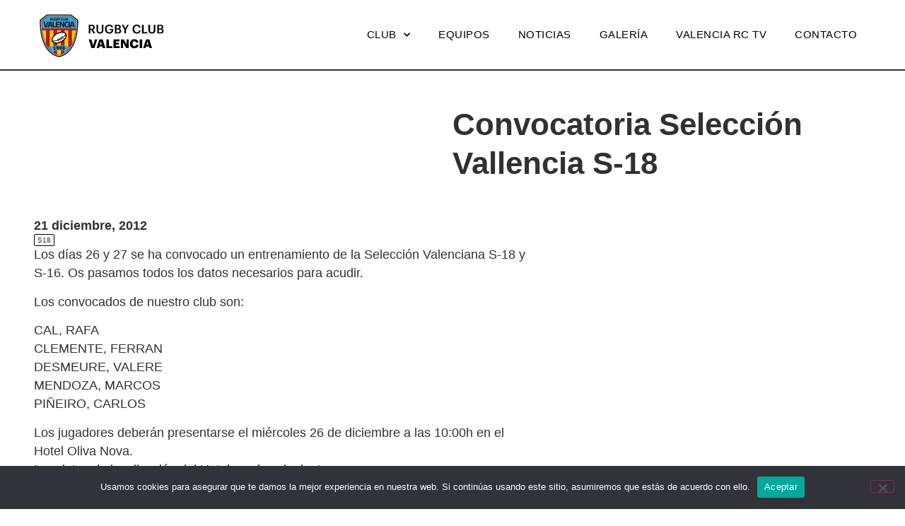

--- FILE ---
content_type: text/html; charset=UTF-8
request_url: https://www.valenciarugby.com/convocatoria-seleccion-vallencia-s-18/
body_size: 43131
content:
<!doctype html>
<html lang="es">
<head>
	<meta charset="UTF-8">
	<meta name="viewport" content="width=device-width, initial-scale=1">
	<link rel="profile" href="https://gmpg.org/xfn/11">
	<title>Convocatoria Selección Vallencia S-18 &#8211; Valencia Rugby</title>
<meta name='robots' content='max-image-preview:large' />
<link rel='dns-prefetch' href='//www.valenciarugby.com' />
<link rel="alternate" type="application/rss+xml" title="Valencia Rugby &raquo; Feed" href="https://www.valenciarugby.com/feed/" />
<link rel="alternate" type="application/rss+xml" title="Valencia Rugby &raquo; Feed de los comentarios" href="https://www.valenciarugby.com/comments/feed/" />
<link rel="alternate" type="application/rss+xml" title="Valencia Rugby &raquo; Comentario Convocatoria Selección Vallencia S-18 del feed" href="https://www.valenciarugby.com/convocatoria-seleccion-vallencia-s-18/feed/" />
<link rel="alternate" title="oEmbed (JSON)" type="application/json+oembed" href="https://www.valenciarugby.com/wp-json/oembed/1.0/embed?url=https%3A%2F%2Fwww.valenciarugby.com%2Fconvocatoria-seleccion-vallencia-s-18%2F" />
<link rel="alternate" title="oEmbed (XML)" type="text/xml+oembed" href="https://www.valenciarugby.com/wp-json/oembed/1.0/embed?url=https%3A%2F%2Fwww.valenciarugby.com%2Fconvocatoria-seleccion-vallencia-s-18%2F&#038;format=xml" />
<style id='wp-img-auto-sizes-contain-inline-css'>
img:is([sizes=auto i],[sizes^="auto," i]){contain-intrinsic-size:3000px 1500px}
/*# sourceURL=wp-img-auto-sizes-contain-inline-css */
</style>
<style id='wp-emoji-styles-inline-css'>

	img.wp-smiley, img.emoji {
		display: inline !important;
		border: none !important;
		box-shadow: none !important;
		height: 1em !important;
		width: 1em !important;
		margin: 0 0.07em !important;
		vertical-align: -0.1em !important;
		background: none !important;
		padding: 0 !important;
	}
/*# sourceURL=wp-emoji-styles-inline-css */
</style>
<link rel='stylesheet' id='wp-block-library-css' href='https://www.valenciarugby.com/wp-includes/css/dist/block-library/style.min.css?ver=6.9' media='all' />
<style id='global-styles-inline-css'>
:root{--wp--preset--aspect-ratio--square: 1;--wp--preset--aspect-ratio--4-3: 4/3;--wp--preset--aspect-ratio--3-4: 3/4;--wp--preset--aspect-ratio--3-2: 3/2;--wp--preset--aspect-ratio--2-3: 2/3;--wp--preset--aspect-ratio--16-9: 16/9;--wp--preset--aspect-ratio--9-16: 9/16;--wp--preset--color--black: #000000;--wp--preset--color--cyan-bluish-gray: #abb8c3;--wp--preset--color--white: #ffffff;--wp--preset--color--pale-pink: #f78da7;--wp--preset--color--vivid-red: #cf2e2e;--wp--preset--color--luminous-vivid-orange: #ff6900;--wp--preset--color--luminous-vivid-amber: #fcb900;--wp--preset--color--light-green-cyan: #7bdcb5;--wp--preset--color--vivid-green-cyan: #00d084;--wp--preset--color--pale-cyan-blue: #8ed1fc;--wp--preset--color--vivid-cyan-blue: #0693e3;--wp--preset--color--vivid-purple: #9b51e0;--wp--preset--gradient--vivid-cyan-blue-to-vivid-purple: linear-gradient(135deg,rgb(6,147,227) 0%,rgb(155,81,224) 100%);--wp--preset--gradient--light-green-cyan-to-vivid-green-cyan: linear-gradient(135deg,rgb(122,220,180) 0%,rgb(0,208,130) 100%);--wp--preset--gradient--luminous-vivid-amber-to-luminous-vivid-orange: linear-gradient(135deg,rgb(252,185,0) 0%,rgb(255,105,0) 100%);--wp--preset--gradient--luminous-vivid-orange-to-vivid-red: linear-gradient(135deg,rgb(255,105,0) 0%,rgb(207,46,46) 100%);--wp--preset--gradient--very-light-gray-to-cyan-bluish-gray: linear-gradient(135deg,rgb(238,238,238) 0%,rgb(169,184,195) 100%);--wp--preset--gradient--cool-to-warm-spectrum: linear-gradient(135deg,rgb(74,234,220) 0%,rgb(151,120,209) 20%,rgb(207,42,186) 40%,rgb(238,44,130) 60%,rgb(251,105,98) 80%,rgb(254,248,76) 100%);--wp--preset--gradient--blush-light-purple: linear-gradient(135deg,rgb(255,206,236) 0%,rgb(152,150,240) 100%);--wp--preset--gradient--blush-bordeaux: linear-gradient(135deg,rgb(254,205,165) 0%,rgb(254,45,45) 50%,rgb(107,0,62) 100%);--wp--preset--gradient--luminous-dusk: linear-gradient(135deg,rgb(255,203,112) 0%,rgb(199,81,192) 50%,rgb(65,88,208) 100%);--wp--preset--gradient--pale-ocean: linear-gradient(135deg,rgb(255,245,203) 0%,rgb(182,227,212) 50%,rgb(51,167,181) 100%);--wp--preset--gradient--electric-grass: linear-gradient(135deg,rgb(202,248,128) 0%,rgb(113,206,126) 100%);--wp--preset--gradient--midnight: linear-gradient(135deg,rgb(2,3,129) 0%,rgb(40,116,252) 100%);--wp--preset--font-size--small: 13px;--wp--preset--font-size--medium: 20px;--wp--preset--font-size--large: 36px;--wp--preset--font-size--x-large: 42px;--wp--preset--spacing--20: 0.44rem;--wp--preset--spacing--30: 0.67rem;--wp--preset--spacing--40: 1rem;--wp--preset--spacing--50: 1.5rem;--wp--preset--spacing--60: 2.25rem;--wp--preset--spacing--70: 3.38rem;--wp--preset--spacing--80: 5.06rem;--wp--preset--shadow--natural: 6px 6px 9px rgba(0, 0, 0, 0.2);--wp--preset--shadow--deep: 12px 12px 50px rgba(0, 0, 0, 0.4);--wp--preset--shadow--sharp: 6px 6px 0px rgba(0, 0, 0, 0.2);--wp--preset--shadow--outlined: 6px 6px 0px -3px rgb(255, 255, 255), 6px 6px rgb(0, 0, 0);--wp--preset--shadow--crisp: 6px 6px 0px rgb(0, 0, 0);}:root { --wp--style--global--content-size: 800px;--wp--style--global--wide-size: 1200px; }:where(body) { margin: 0; }.wp-site-blocks > .alignleft { float: left; margin-right: 2em; }.wp-site-blocks > .alignright { float: right; margin-left: 2em; }.wp-site-blocks > .aligncenter { justify-content: center; margin-left: auto; margin-right: auto; }:where(.wp-site-blocks) > * { margin-block-start: 24px; margin-block-end: 0; }:where(.wp-site-blocks) > :first-child { margin-block-start: 0; }:where(.wp-site-blocks) > :last-child { margin-block-end: 0; }:root { --wp--style--block-gap: 24px; }:root :where(.is-layout-flow) > :first-child{margin-block-start: 0;}:root :where(.is-layout-flow) > :last-child{margin-block-end: 0;}:root :where(.is-layout-flow) > *{margin-block-start: 24px;margin-block-end: 0;}:root :where(.is-layout-constrained) > :first-child{margin-block-start: 0;}:root :where(.is-layout-constrained) > :last-child{margin-block-end: 0;}:root :where(.is-layout-constrained) > *{margin-block-start: 24px;margin-block-end: 0;}:root :where(.is-layout-flex){gap: 24px;}:root :where(.is-layout-grid){gap: 24px;}.is-layout-flow > .alignleft{float: left;margin-inline-start: 0;margin-inline-end: 2em;}.is-layout-flow > .alignright{float: right;margin-inline-start: 2em;margin-inline-end: 0;}.is-layout-flow > .aligncenter{margin-left: auto !important;margin-right: auto !important;}.is-layout-constrained > .alignleft{float: left;margin-inline-start: 0;margin-inline-end: 2em;}.is-layout-constrained > .alignright{float: right;margin-inline-start: 2em;margin-inline-end: 0;}.is-layout-constrained > .aligncenter{margin-left: auto !important;margin-right: auto !important;}.is-layout-constrained > :where(:not(.alignleft):not(.alignright):not(.alignfull)){max-width: var(--wp--style--global--content-size);margin-left: auto !important;margin-right: auto !important;}.is-layout-constrained > .alignwide{max-width: var(--wp--style--global--wide-size);}body .is-layout-flex{display: flex;}.is-layout-flex{flex-wrap: wrap;align-items: center;}.is-layout-flex > :is(*, div){margin: 0;}body .is-layout-grid{display: grid;}.is-layout-grid > :is(*, div){margin: 0;}body{padding-top: 0px;padding-right: 0px;padding-bottom: 0px;padding-left: 0px;}a:where(:not(.wp-element-button)){text-decoration: underline;}:root :where(.wp-element-button, .wp-block-button__link){background-color: #32373c;border-width: 0;color: #fff;font-family: inherit;font-size: inherit;font-style: inherit;font-weight: inherit;letter-spacing: inherit;line-height: inherit;padding-top: calc(0.667em + 2px);padding-right: calc(1.333em + 2px);padding-bottom: calc(0.667em + 2px);padding-left: calc(1.333em + 2px);text-decoration: none;text-transform: inherit;}.has-black-color{color: var(--wp--preset--color--black) !important;}.has-cyan-bluish-gray-color{color: var(--wp--preset--color--cyan-bluish-gray) !important;}.has-white-color{color: var(--wp--preset--color--white) !important;}.has-pale-pink-color{color: var(--wp--preset--color--pale-pink) !important;}.has-vivid-red-color{color: var(--wp--preset--color--vivid-red) !important;}.has-luminous-vivid-orange-color{color: var(--wp--preset--color--luminous-vivid-orange) !important;}.has-luminous-vivid-amber-color{color: var(--wp--preset--color--luminous-vivid-amber) !important;}.has-light-green-cyan-color{color: var(--wp--preset--color--light-green-cyan) !important;}.has-vivid-green-cyan-color{color: var(--wp--preset--color--vivid-green-cyan) !important;}.has-pale-cyan-blue-color{color: var(--wp--preset--color--pale-cyan-blue) !important;}.has-vivid-cyan-blue-color{color: var(--wp--preset--color--vivid-cyan-blue) !important;}.has-vivid-purple-color{color: var(--wp--preset--color--vivid-purple) !important;}.has-black-background-color{background-color: var(--wp--preset--color--black) !important;}.has-cyan-bluish-gray-background-color{background-color: var(--wp--preset--color--cyan-bluish-gray) !important;}.has-white-background-color{background-color: var(--wp--preset--color--white) !important;}.has-pale-pink-background-color{background-color: var(--wp--preset--color--pale-pink) !important;}.has-vivid-red-background-color{background-color: var(--wp--preset--color--vivid-red) !important;}.has-luminous-vivid-orange-background-color{background-color: var(--wp--preset--color--luminous-vivid-orange) !important;}.has-luminous-vivid-amber-background-color{background-color: var(--wp--preset--color--luminous-vivid-amber) !important;}.has-light-green-cyan-background-color{background-color: var(--wp--preset--color--light-green-cyan) !important;}.has-vivid-green-cyan-background-color{background-color: var(--wp--preset--color--vivid-green-cyan) !important;}.has-pale-cyan-blue-background-color{background-color: var(--wp--preset--color--pale-cyan-blue) !important;}.has-vivid-cyan-blue-background-color{background-color: var(--wp--preset--color--vivid-cyan-blue) !important;}.has-vivid-purple-background-color{background-color: var(--wp--preset--color--vivid-purple) !important;}.has-black-border-color{border-color: var(--wp--preset--color--black) !important;}.has-cyan-bluish-gray-border-color{border-color: var(--wp--preset--color--cyan-bluish-gray) !important;}.has-white-border-color{border-color: var(--wp--preset--color--white) !important;}.has-pale-pink-border-color{border-color: var(--wp--preset--color--pale-pink) !important;}.has-vivid-red-border-color{border-color: var(--wp--preset--color--vivid-red) !important;}.has-luminous-vivid-orange-border-color{border-color: var(--wp--preset--color--luminous-vivid-orange) !important;}.has-luminous-vivid-amber-border-color{border-color: var(--wp--preset--color--luminous-vivid-amber) !important;}.has-light-green-cyan-border-color{border-color: var(--wp--preset--color--light-green-cyan) !important;}.has-vivid-green-cyan-border-color{border-color: var(--wp--preset--color--vivid-green-cyan) !important;}.has-pale-cyan-blue-border-color{border-color: var(--wp--preset--color--pale-cyan-blue) !important;}.has-vivid-cyan-blue-border-color{border-color: var(--wp--preset--color--vivid-cyan-blue) !important;}.has-vivid-purple-border-color{border-color: var(--wp--preset--color--vivid-purple) !important;}.has-vivid-cyan-blue-to-vivid-purple-gradient-background{background: var(--wp--preset--gradient--vivid-cyan-blue-to-vivid-purple) !important;}.has-light-green-cyan-to-vivid-green-cyan-gradient-background{background: var(--wp--preset--gradient--light-green-cyan-to-vivid-green-cyan) !important;}.has-luminous-vivid-amber-to-luminous-vivid-orange-gradient-background{background: var(--wp--preset--gradient--luminous-vivid-amber-to-luminous-vivid-orange) !important;}.has-luminous-vivid-orange-to-vivid-red-gradient-background{background: var(--wp--preset--gradient--luminous-vivid-orange-to-vivid-red) !important;}.has-very-light-gray-to-cyan-bluish-gray-gradient-background{background: var(--wp--preset--gradient--very-light-gray-to-cyan-bluish-gray) !important;}.has-cool-to-warm-spectrum-gradient-background{background: var(--wp--preset--gradient--cool-to-warm-spectrum) !important;}.has-blush-light-purple-gradient-background{background: var(--wp--preset--gradient--blush-light-purple) !important;}.has-blush-bordeaux-gradient-background{background: var(--wp--preset--gradient--blush-bordeaux) !important;}.has-luminous-dusk-gradient-background{background: var(--wp--preset--gradient--luminous-dusk) !important;}.has-pale-ocean-gradient-background{background: var(--wp--preset--gradient--pale-ocean) !important;}.has-electric-grass-gradient-background{background: var(--wp--preset--gradient--electric-grass) !important;}.has-midnight-gradient-background{background: var(--wp--preset--gradient--midnight) !important;}.has-small-font-size{font-size: var(--wp--preset--font-size--small) !important;}.has-medium-font-size{font-size: var(--wp--preset--font-size--medium) !important;}.has-large-font-size{font-size: var(--wp--preset--font-size--large) !important;}.has-x-large-font-size{font-size: var(--wp--preset--font-size--x-large) !important;}
:root :where(.wp-block-pullquote){font-size: 1.5em;line-height: 1.6;}
/*# sourceURL=global-styles-inline-css */
</style>
<link rel='stylesheet' id='contact-form-7-css' href='https://www.valenciarugby.com/wp-content/plugins/contact-form-7/includes/css/styles.css?ver=6.1.4' media='all' />
<link rel='stylesheet' id='cookie-notice-front-css' href='https://www.valenciarugby.com/wp-content/plugins/cookie-notice/css/front.min.css?ver=2.5.11' media='all' />
<link rel='stylesheet' id='hello-elementor-css' href='https://www.valenciarugby.com/wp-content/themes/hello-elementor/assets/css/reset.css?ver=3.4.6' media='all' />
<link rel='stylesheet' id='hello-elementor-theme-style-css' href='https://www.valenciarugby.com/wp-content/themes/hello-elementor/assets/css/theme.css?ver=3.4.6' media='all' />
<link rel='stylesheet' id='hello-elementor-header-footer-css' href='https://www.valenciarugby.com/wp-content/themes/hello-elementor/assets/css/header-footer.css?ver=3.4.6' media='all' />
<link rel='stylesheet' id='elementor-frontend-css' href='https://www.valenciarugby.com/wp-content/plugins/elementor/assets/css/frontend.min.css?ver=3.34.2' media='all' />
<link rel='stylesheet' id='elementor-post-5-css' href='https://www.valenciarugby.com/wp-content/uploads/elementor/css/post-5.css?ver=1769028349' media='all' />
<link rel='stylesheet' id='widget-image-css' href='https://www.valenciarugby.com/wp-content/plugins/elementor/assets/css/widget-image.min.css?ver=3.34.2' media='all' />
<link rel='stylesheet' id='widget-nav-menu-css' href='https://www.valenciarugby.com/wp-content/plugins/elementor-pro/assets/css/widget-nav-menu.min.css?ver=3.34.0' media='all' />
<link rel='stylesheet' id='e-sticky-css' href='https://www.valenciarugby.com/wp-content/plugins/elementor-pro/assets/css/modules/sticky.min.css?ver=3.34.0' media='all' />
<link rel='stylesheet' id='widget-heading-css' href='https://www.valenciarugby.com/wp-content/plugins/elementor/assets/css/widget-heading.min.css?ver=3.34.2' media='all' />
<link rel='stylesheet' id='widget-social-icons-css' href='https://www.valenciarugby.com/wp-content/plugins/elementor/assets/css/widget-social-icons.min.css?ver=3.34.2' media='all' />
<link rel='stylesheet' id='e-apple-webkit-css' href='https://www.valenciarugby.com/wp-content/plugins/elementor/assets/css/conditionals/apple-webkit.min.css?ver=3.34.2' media='all' />
<link rel='stylesheet' id='widget-divider-css' href='https://www.valenciarugby.com/wp-content/plugins/elementor/assets/css/widget-divider.min.css?ver=3.34.2' media='all' />
<link rel='stylesheet' id='widget-post-info-css' href='https://www.valenciarugby.com/wp-content/plugins/elementor-pro/assets/css/widget-post-info.min.css?ver=3.34.0' media='all' />
<link rel='stylesheet' id='widget-icon-list-css' href='https://www.valenciarugby.com/wp-content/plugins/elementor/assets/css/widget-icon-list.min.css?ver=3.34.2' media='all' />
<link rel='stylesheet' id='elementor-icons-shared-0-css' href='https://www.valenciarugby.com/wp-content/plugins/elementor/assets/lib/font-awesome/css/fontawesome.min.css?ver=5.15.3' media='all' />
<link rel='stylesheet' id='elementor-icons-fa-regular-css' href='https://www.valenciarugby.com/wp-content/plugins/elementor/assets/lib/font-awesome/css/regular.min.css?ver=5.15.3' media='all' />
<link rel='stylesheet' id='elementor-icons-fa-solid-css' href='https://www.valenciarugby.com/wp-content/plugins/elementor/assets/lib/font-awesome/css/solid.min.css?ver=5.15.3' media='all' />
<link rel='stylesheet' id='elementor-icons-css' href='https://www.valenciarugby.com/wp-content/plugins/elementor/assets/lib/eicons/css/elementor-icons.min.css?ver=5.46.0' media='all' />
<link rel='stylesheet' id='elementor-post-16-css' href='https://www.valenciarugby.com/wp-content/uploads/elementor/css/post-16.css?ver=1769028349' media='all' />
<link rel='stylesheet' id='elementor-post-205-css' href='https://www.valenciarugby.com/wp-content/uploads/elementor/css/post-205.css?ver=1769028349' media='all' />
<link rel='stylesheet' id='elementor-post-174-css' href='https://www.valenciarugby.com/wp-content/uploads/elementor/css/post-174.css?ver=1769028377' media='all' />
<link rel='stylesheet' id='hello-elementor-child-style-css' href='https://www.valenciarugby.com/wp-content/themes/hello-elementor-child/style.css?ver=2.0.0' media='all' />
<link rel='stylesheet' id='elementor-gf-local-lexend-css' href='http://www.valenciarugby.com/wp-content/uploads/elementor/google-fonts/css/lexend.css?ver=1746942095' media='all' />
<link rel='stylesheet' id='elementor-gf-local-robotoslab-css' href='http://www.valenciarugby.com/wp-content/uploads/elementor/google-fonts/css/robotoslab.css?ver=1746942098' media='all' />
<link rel='stylesheet' id='elementor-gf-local-roboto-css' href='http://www.valenciarugby.com/wp-content/uploads/elementor/google-fonts/css/roboto.css?ver=1746942130' media='all' />
<link rel='stylesheet' id='elementor-gf-local-lora-css' href='http://www.valenciarugby.com/wp-content/uploads/elementor/google-fonts/css/lora.css?ver=1746942132' media='all' />
<link rel='stylesheet' id='elementor-icons-fa-brands-css' href='https://www.valenciarugby.com/wp-content/plugins/elementor/assets/lib/font-awesome/css/brands.min.css?ver=5.15.3' media='all' />
<script id="cookie-notice-front-js-before">
var cnArgs = {"ajaxUrl":"https:\/\/www.valenciarugby.com\/wp-admin\/admin-ajax.php","nonce":"523b2b4bc5","hideEffect":"fade","position":"bottom","onScroll":false,"onScrollOffset":100,"onClick":false,"cookieName":"cookie_notice_accepted","cookieTime":2592000,"cookieTimeRejected":2592000,"globalCookie":false,"redirection":false,"cache":false,"revokeCookies":false,"revokeCookiesOpt":"automatic"};

//# sourceURL=cookie-notice-front-js-before
</script>
<script src="https://www.valenciarugby.com/wp-content/plugins/cookie-notice/js/front.min.js?ver=2.5.11" id="cookie-notice-front-js"></script>
<script src="https://www.valenciarugby.com/wp-includes/js/jquery/jquery.min.js?ver=3.7.1" id="jquery-core-js"></script>
<script src="https://www.valenciarugby.com/wp-includes/js/jquery/jquery-migrate.min.js?ver=3.4.1" id="jquery-migrate-js"></script>
<link rel="https://api.w.org/" href="https://www.valenciarugby.com/wp-json/" /><link rel="alternate" title="JSON" type="application/json" href="https://www.valenciarugby.com/wp-json/wp/v2/posts/10578" /><link rel="EditURI" type="application/rsd+xml" title="RSD" href="https://www.valenciarugby.com/xmlrpc.php?rsd" />
<meta name="generator" content="WordPress 6.9" />
<link rel="canonical" href="https://www.valenciarugby.com/convocatoria-seleccion-vallencia-s-18/" />
<link rel='shortlink' href='https://www.valenciarugby.com/?p=10578' />
<meta name="generator" content="Elementor 3.34.2; features: additional_custom_breakpoints; settings: css_print_method-external, google_font-enabled, font_display-swap">
			<style>
				.e-con.e-parent:nth-of-type(n+4):not(.e-lazyloaded):not(.e-no-lazyload),
				.e-con.e-parent:nth-of-type(n+4):not(.e-lazyloaded):not(.e-no-lazyload) * {
					background-image: none !important;
				}
				@media screen and (max-height: 1024px) {
					.e-con.e-parent:nth-of-type(n+3):not(.e-lazyloaded):not(.e-no-lazyload),
					.e-con.e-parent:nth-of-type(n+3):not(.e-lazyloaded):not(.e-no-lazyload) * {
						background-image: none !important;
					}
				}
				@media screen and (max-height: 640px) {
					.e-con.e-parent:nth-of-type(n+2):not(.e-lazyloaded):not(.e-no-lazyload),
					.e-con.e-parent:nth-of-type(n+2):not(.e-lazyloaded):not(.e-no-lazyload) * {
						background-image: none !important;
					}
				}
			</style>
			<link rel="icon" href="https://www.valenciarugby.com/wp-content/uploads/2023/05/favicon-150x150.png" sizes="32x32" />
<link rel="icon" href="https://www.valenciarugby.com/wp-content/uploads/2023/05/favicon-300x300.png" sizes="192x192" />
<link rel="apple-touch-icon" href="https://www.valenciarugby.com/wp-content/uploads/2023/05/favicon-300x300.png" />
<meta name="msapplication-TileImage" content="https://www.valenciarugby.com/wp-content/uploads/2023/05/favicon-300x300.png" />
</head>
<body class="wp-singular post-template-default single single-post postid-10578 single-format-standard wp-custom-logo wp-embed-responsive wp-theme-hello-elementor wp-child-theme-hello-elementor-child cookies-not-set hello-elementor-default elementor-default elementor-kit-5 elementor-page-174">


<a class="skip-link screen-reader-text" href="#content">Ir al contenido</a>

		<header data-elementor-type="header" data-elementor-id="16" class="elementor elementor-16 elementor-location-header" data-elementor-post-type="elementor_library">
			<div class="elementor-element elementor-element-4ac806d e-flex e-con-boxed e-con e-parent" data-id="4ac806d" data-element_type="container" data-settings="{&quot;background_background&quot;:&quot;classic&quot;,&quot;sticky&quot;:&quot;top&quot;,&quot;sticky_on&quot;:[&quot;desktop&quot;,&quot;tablet&quot;,&quot;mobile&quot;],&quot;sticky_offset&quot;:0,&quot;sticky_effects_offset&quot;:0,&quot;sticky_anchor_link_offset&quot;:0}">
					<div class="e-con-inner">
				<div class="elementor-element elementor-element-53fe0fb elementor-widget elementor-widget-theme-site-logo elementor-widget-image" data-id="53fe0fb" data-element_type="widget" data-widget_type="theme-site-logo.default">
				<div class="elementor-widget-container">
											<a href="https://www.valenciarugby.com">
			<img src="https://www.valenciarugby.com/wp-content/uploads/2023/05/valenciarugby-logo.svg" class="attachment-full size-full wp-image-28" alt="logotipo del Valencia Rugby Club" />				</a>
											</div>
				</div>
				<div class="elementor-element elementor-element-82e33d6 elementor-nav-menu__align-end elementor-nav-menu--stretch elementor-nav-menu--dropdown-tablet elementor-nav-menu__text-align-aside elementor-nav-menu--toggle elementor-nav-menu--burger elementor-widget elementor-widget-nav-menu" data-id="82e33d6" data-element_type="widget" data-settings="{&quot;submenu_icon&quot;:{&quot;value&quot;:&quot;&lt;i class=\&quot;fas fa-chevron-down\&quot; aria-hidden=\&quot;true\&quot;&gt;&lt;\/i&gt;&quot;,&quot;library&quot;:&quot;fa-solid&quot;},&quot;full_width&quot;:&quot;stretch&quot;,&quot;layout&quot;:&quot;horizontal&quot;,&quot;toggle&quot;:&quot;burger&quot;}" data-widget_type="nav-menu.default">
				<div class="elementor-widget-container">
								<nav aria-label="Menú" class="elementor-nav-menu--main elementor-nav-menu__container elementor-nav-menu--layout-horizontal e--pointer-none">
				<ul id="menu-1-82e33d6" class="elementor-nav-menu"><li class="menu-item menu-item-type-custom menu-item-object-custom menu-item-has-children menu-item-31"><a href="#" class="elementor-item elementor-item-anchor">Club</a>
<ul class="sub-menu elementor-nav-menu--dropdown">
	<li class="menu-item menu-item-type-post_type menu-item-object-page menu-item-17373"><a href="https://www.valenciarugby.com/material-temporada-2024-2025/" class="elementor-sub-item">Material temporada 2025/2026</a></li>
	<li class="menu-item menu-item-type-post_type menu-item-object-page menu-item-17709"><a href="https://www.valenciarugby.com/inscripciones-valencia-rc-2025-2026/" class="elementor-sub-item">Inscripciones Valencia RC 2025-2026</a></li>
	<li class="menu-item menu-item-type-post_type menu-item-object-page menu-item-17204"><a href="https://www.valenciarugby.com/mision-y-objetivo/" class="elementor-sub-item">Misión y objetivo</a></li>
	<li class="menu-item menu-item-type-post_type menu-item-object-page menu-item-17689"><a href="https://www.valenciarugby.com/organigrama/" class="elementor-sub-item">Organigrama</a></li>
	<li class="menu-item menu-item-type-post_type menu-item-object-page menu-item-17329"><a href="https://www.valenciarugby.com/codigo-de-conducta/" class="elementor-sub-item">Código de conducta</a></li>
	<li class="menu-item menu-item-type-post_type menu-item-object-page menu-item-17206"><a href="https://www.valenciarugby.com/historia/" class="elementor-sub-item">Historia y palmarés</a></li>
	<li class="menu-item menu-item-type-post_type menu-item-object-page menu-item-17205"><a href="https://www.valenciarugby.com/cent-i-ratlla/" class="elementor-sub-item">Cent i ratlla</a></li>
	<li class="menu-item menu-item-type-post_type menu-item-object-page menu-item-17962"><a href="https://www.valenciarugby.com/jugadores-internacionales/" class="elementor-sub-item">Jugadores internacionales</a></li>
	<li class="menu-item menu-item-type-post_type menu-item-object-page menu-item-17690"><a href="https://www.valenciarugby.com/socios/" class="elementor-sub-item">Socios</a></li>
	<li class="menu-item menu-item-type-post_type menu-item-object-page menu-item-17717"><a href="https://www.valenciarugby.com/patrocinadores/" class="elementor-sub-item">Patrocinadores</a></li>
	<li class="menu-item menu-item-type-custom menu-item-object-custom menu-item-45"><a target="_blank" href="http://www.valenciarugby.com/wp-content/uploads/2025/05/RCV_2025.pdf" class="elementor-sub-item">Transparencia Rugby Club Valencia</a></li>
	<li class="menu-item menu-item-type-custom menu-item-object-custom menu-item-18444"><a target="_blank" href="http://www.valenciarugby.com/wp-content/uploads/2025/09/Turia_19_9_2025.pdf" class="elementor-sub-item">Transparencia Asociación Rugby Túria</a></li>
	<li class="menu-item menu-item-type-custom menu-item-object-custom menu-item-46"><a target="_blank" href="http://www.valenciarugby.com/wp-content/uploads/2024/07/Protocolo-ante-lesiones-RC-2024-2025.pdf" class="elementor-sub-item">Protocolo de lesiones</a></li>
</ul>
</li>
<li class="menu-item menu-item-type-post_type menu-item-object-page menu-item-17207"><a href="https://www.valenciarugby.com/equipos/" class="elementor-item">Equipos</a></li>
<li class="menu-item menu-item-type-post_type menu-item-object-page menu-item-18685"><a href="https://www.valenciarugby.com/noticiasrcv/" class="elementor-item">Noticias</a></li>
<li class="menu-item menu-item-type-custom menu-item-object-custom menu-item-34"><a target="_blank" href="https://www.facebook.com/Grupo-Fotogr%C3%A1fico-Rugby-Club-Valencia-807377539440296/" class="elementor-item">Galería</a></li>
<li class="menu-item menu-item-type-custom menu-item-object-custom menu-item-35"><a target="_blank" href="https://www.youtube.com/channel/UCLVtJf_Z2Hup3gPO3zYyQ_w" class="elementor-item">Valencia RC TV</a></li>
<li class="menu-item menu-item-type-post_type menu-item-object-page menu-item-17590"><a href="https://www.valenciarugby.com/contacto/" class="elementor-item">Contacto</a></li>
</ul>			</nav>
					<div class="elementor-menu-toggle" role="button" tabindex="0" aria-label="Alternar menú" aria-expanded="false">
			<i aria-hidden="true" role="presentation" class="elementor-menu-toggle__icon--open eicon-menu-bar"></i><i aria-hidden="true" role="presentation" class="elementor-menu-toggle__icon--close eicon-close"></i>		</div>
					<nav class="elementor-nav-menu--dropdown elementor-nav-menu__container" aria-hidden="true">
				<ul id="menu-2-82e33d6" class="elementor-nav-menu"><li class="menu-item menu-item-type-custom menu-item-object-custom menu-item-has-children menu-item-31"><a href="#" class="elementor-item elementor-item-anchor" tabindex="-1">Club</a>
<ul class="sub-menu elementor-nav-menu--dropdown">
	<li class="menu-item menu-item-type-post_type menu-item-object-page menu-item-17373"><a href="https://www.valenciarugby.com/material-temporada-2024-2025/" class="elementor-sub-item" tabindex="-1">Material temporada 2025/2026</a></li>
	<li class="menu-item menu-item-type-post_type menu-item-object-page menu-item-17709"><a href="https://www.valenciarugby.com/inscripciones-valencia-rc-2025-2026/" class="elementor-sub-item" tabindex="-1">Inscripciones Valencia RC 2025-2026</a></li>
	<li class="menu-item menu-item-type-post_type menu-item-object-page menu-item-17204"><a href="https://www.valenciarugby.com/mision-y-objetivo/" class="elementor-sub-item" tabindex="-1">Misión y objetivo</a></li>
	<li class="menu-item menu-item-type-post_type menu-item-object-page menu-item-17689"><a href="https://www.valenciarugby.com/organigrama/" class="elementor-sub-item" tabindex="-1">Organigrama</a></li>
	<li class="menu-item menu-item-type-post_type menu-item-object-page menu-item-17329"><a href="https://www.valenciarugby.com/codigo-de-conducta/" class="elementor-sub-item" tabindex="-1">Código de conducta</a></li>
	<li class="menu-item menu-item-type-post_type menu-item-object-page menu-item-17206"><a href="https://www.valenciarugby.com/historia/" class="elementor-sub-item" tabindex="-1">Historia y palmarés</a></li>
	<li class="menu-item menu-item-type-post_type menu-item-object-page menu-item-17205"><a href="https://www.valenciarugby.com/cent-i-ratlla/" class="elementor-sub-item" tabindex="-1">Cent i ratlla</a></li>
	<li class="menu-item menu-item-type-post_type menu-item-object-page menu-item-17962"><a href="https://www.valenciarugby.com/jugadores-internacionales/" class="elementor-sub-item" tabindex="-1">Jugadores internacionales</a></li>
	<li class="menu-item menu-item-type-post_type menu-item-object-page menu-item-17690"><a href="https://www.valenciarugby.com/socios/" class="elementor-sub-item" tabindex="-1">Socios</a></li>
	<li class="menu-item menu-item-type-post_type menu-item-object-page menu-item-17717"><a href="https://www.valenciarugby.com/patrocinadores/" class="elementor-sub-item" tabindex="-1">Patrocinadores</a></li>
	<li class="menu-item menu-item-type-custom menu-item-object-custom menu-item-45"><a target="_blank" href="http://www.valenciarugby.com/wp-content/uploads/2025/05/RCV_2025.pdf" class="elementor-sub-item" tabindex="-1">Transparencia Rugby Club Valencia</a></li>
	<li class="menu-item menu-item-type-custom menu-item-object-custom menu-item-18444"><a target="_blank" href="http://www.valenciarugby.com/wp-content/uploads/2025/09/Turia_19_9_2025.pdf" class="elementor-sub-item" tabindex="-1">Transparencia Asociación Rugby Túria</a></li>
	<li class="menu-item menu-item-type-custom menu-item-object-custom menu-item-46"><a target="_blank" href="http://www.valenciarugby.com/wp-content/uploads/2024/07/Protocolo-ante-lesiones-RC-2024-2025.pdf" class="elementor-sub-item" tabindex="-1">Protocolo de lesiones</a></li>
</ul>
</li>
<li class="menu-item menu-item-type-post_type menu-item-object-page menu-item-17207"><a href="https://www.valenciarugby.com/equipos/" class="elementor-item" tabindex="-1">Equipos</a></li>
<li class="menu-item menu-item-type-post_type menu-item-object-page menu-item-18685"><a href="https://www.valenciarugby.com/noticiasrcv/" class="elementor-item" tabindex="-1">Noticias</a></li>
<li class="menu-item menu-item-type-custom menu-item-object-custom menu-item-34"><a target="_blank" href="https://www.facebook.com/Grupo-Fotogr%C3%A1fico-Rugby-Club-Valencia-807377539440296/" class="elementor-item" tabindex="-1">Galería</a></li>
<li class="menu-item menu-item-type-custom menu-item-object-custom menu-item-35"><a target="_blank" href="https://www.youtube.com/channel/UCLVtJf_Z2Hup3gPO3zYyQ_w" class="elementor-item" tabindex="-1">Valencia RC TV</a></li>
<li class="menu-item menu-item-type-post_type menu-item-object-page menu-item-17590"><a href="https://www.valenciarugby.com/contacto/" class="elementor-item" tabindex="-1">Contacto</a></li>
</ul>			</nav>
						</div>
				</div>
					</div>
				</div>
				</header>
				<div data-elementor-type="single-post" data-elementor-id="174" class="elementor elementor-174 elementor-location-single post-10578 post type-post status-publish format-standard hentry category-s18" data-elementor-post-type="elementor_library">
			<div class="elementor-element elementor-element-1fcc866 e-flex e-con-boxed e-con e-parent" data-id="1fcc866" data-element_type="container">
					<div class="e-con-inner">
		<div class="elementor-element elementor-element-8b4614a e-con-full e-flex e-con e-child" data-id="8b4614a" data-element_type="container">
				</div>
		<div class="elementor-element elementor-element-5a5d69c e-con-full e-flex e-con e-child" data-id="5a5d69c" data-element_type="container">
				<div class="elementor-element elementor-element-3f08c98 elementor-widget elementor-widget-theme-post-title elementor-page-title elementor-widget-heading" data-id="3f08c98" data-element_type="widget" data-widget_type="theme-post-title.default">
				<div class="elementor-widget-container">
					<h1 class="elementor-heading-title elementor-size-default">Convocatoria Selección Vallencia S-18</h1>				</div>
				</div>
				</div>
					</div>
				</div>
		<div class="elementor-element elementor-element-3dd4b23 e-flex e-con-boxed e-con e-parent" data-id="3dd4b23" data-element_type="container">
					<div class="e-con-inner">
		<div class="elementor-element elementor-element-006e9da e-con-full e-flex e-con e-child" data-id="006e9da" data-element_type="container">
				<div class="elementor-element elementor-element-5eccc1c elementor-widget elementor-widget-post-info" data-id="5eccc1c" data-element_type="widget" data-widget_type="post-info.default">
				<div class="elementor-widget-container">
							<ul class="elementor-inline-items elementor-icon-list-items elementor-post-info">
								<li class="elementor-icon-list-item elementor-repeater-item-ad01ec5 elementor-inline-item" itemprop="datePublished">
													<span class="elementor-icon-list-text elementor-post-info__item elementor-post-info__item--type-date">
										<time>21 diciembre, 2012</time>					</span>
								</li>
				</ul>
						</div>
				</div>
				<div class="elementor-element elementor-element-3cf6126 elementor-widget elementor-widget-post-info" data-id="3cf6126" data-element_type="widget" data-widget_type="post-info.default">
				<div class="elementor-widget-container">
							<ul class="elementor-inline-items elementor-icon-list-items elementor-post-info">
								<li class="elementor-icon-list-item elementor-repeater-item-ff5b5e3 elementor-inline-item">
													<span class="elementor-icon-list-text elementor-post-info__item elementor-post-info__item--type-custom">
										<a href="https://www.valenciarugby.com/category/s18/" rel="tag">S18</a>					</span>
								</li>
				</ul>
						</div>
				</div>
				<div class="elementor-element elementor-element-b95eaae elementor-widget elementor-widget-theme-post-content" data-id="b95eaae" data-element_type="widget" data-widget_type="theme-post-content.default">
				<div class="elementor-widget-container">
					<p>Los días 26 y 27 se ha convocado un entrenamiento de la Selección Valenciana S-18 y S-16. Os pasamos todos los datos necesarios para acudir.</p>
<p> Los convocados de nuestro club son:</p>
<p>CAL, 	RAFA<br />
CLEMENTE,	FERRAN<br />
DESMEURE,	VALERE<br />
MENDOZA,	MARCOS<br />
PIÑEIRO, 	CARLOS</p>
<p>
Los jugadores deberán presentarse el miércoles 26 de diciembre a las 10:00h en el Hotel Oliva Nova.<br />
Los datos de localización del Hotel son los siguientes:<br />
Oliva Nova Golf<br />
Avda. Dali, 4<br />
46780 Oliva &#8211; Valencia<br />
España<br />
+34 96 285 76 00<br />
hotel@olivanova.com<br />
GPS: N 38.53.59 | W 00.03.37</p>
<p>¿Como llegar? http://www.hotel.olivanova.com/ver/78/Contacto.html</p>
<p>Los jugadores estarán alojados en régimen de pensión completa. Deben acudir provistos de suficiente ropa de entrenamiento (zapatillas y botas) para realizar 5-6 sesiones de trabajo. En el hotel hay piscina climatizada por lo que es recomendable bañador para sesión de relajación. También se recomienda ropa de abrigo.<br />
La concentración finalizará el jueves 27 a las 19:00hrs.</p>
<p>Para cualquier duda o aclaración no dudeis en contactar con los coordinadores norte/sur y/o con los seleccionadores.</p>
<p>&#8211; José Mendoza coaching@akrarugby.com<br />
&#8211; Jesús Brezo coordinador.norte.frcv@gmail.com<br />
&#8211; Facundo Ozu chinoozu@hotmail.com<br />
&#8211; Evaristo Uriburu evaristouriburu@hotmail.com</p>
<p>Un saludo.</p>
				</div>
				</div>
				</div>
					</div>
				</div>
				</div>
				<footer data-elementor-type="footer" data-elementor-id="205" class="elementor elementor-205 elementor-location-footer" data-elementor-post-type="elementor_library">
			<div class="elementor-element elementor-element-882504e e-con-full e-flex e-con e-parent" data-id="882504e" data-element_type="container" data-settings="{&quot;background_background&quot;:&quot;classic&quot;}">
		<div class="elementor-element elementor-element-81b8daf e-flex e-con-boxed e-con e-parent" data-id="81b8daf" data-element_type="container">
					<div class="e-con-inner">
		<div class="elementor-element elementor-element-ecb640b e-con-full e-flex e-con e-parent" data-id="ecb640b" data-element_type="container">
		<div class="elementor-element elementor-element-8c1e54c e-con-full e-flex e-con e-parent" data-id="8c1e54c" data-element_type="container">
		<div class="elementor-element elementor-element-b2796ca e-con-full e-flex e-con e-parent" data-id="b2796ca" data-element_type="container">
				<div class="elementor-element elementor-element-eda6ff3 elementor-widget elementor-widget-image" data-id="eda6ff3" data-element_type="widget" data-widget_type="image.default">
				<div class="elementor-widget-container">
															<img width="1" height="1" src="https://www.valenciarugby.com/wp-content/uploads/2023/05/valenciarugby-escudoBN.svg" class="attachment-large size-large wp-image-213" alt="" />															</div>
				</div>
				</div>
		<div class="elementor-element elementor-element-09cf570 e-con-full e-flex e-con e-parent" data-id="09cf570" data-element_type="container">
				<div class="elementor-element elementor-element-a3e7130 elementor-widget elementor-widget-heading" data-id="a3e7130" data-element_type="widget" data-widget_type="heading.default">
				<div class="elementor-widget-container">
					<div class="elementor-heading-title elementor-size-default">Contacto</div>				</div>
				</div>
				<div class="elementor-element elementor-element-78a9c9a elementor-widget elementor-widget-heading" data-id="78a9c9a" data-element_type="widget" data-widget_type="heading.default">
				<div class="elementor-widget-container">
					<div class="elementor-heading-title elementor-size-default">directiva@valenciarugby.com</br>
629 653 993</div>				</div>
				</div>
				</div>
				</div>
		<div class="elementor-element elementor-element-c6fde6d e-con-full e-flex e-con e-parent" data-id="c6fde6d" data-element_type="container">
				<div class="elementor-element elementor-element-8d75242 e-grid-align-right e-grid-align-mobile-left elementor-shape-rounded elementor-grid-0 elementor-widget elementor-widget-social-icons" data-id="8d75242" data-element_type="widget" data-widget_type="social-icons.default">
				<div class="elementor-widget-container">
							<div class="elementor-social-icons-wrapper elementor-grid" role="list">
							<span class="elementor-grid-item" role="listitem">
					<a class="elementor-icon elementor-social-icon elementor-social-icon-facebook elementor-repeater-item-fe8d8c5" href="https://www.facebook.com/RugbyClubValencia" target="_blank">
						<span class="elementor-screen-only">Facebook</span>
						<i aria-hidden="true" class="fab fa-facebook"></i>					</a>
				</span>
							<span class="elementor-grid-item" role="listitem">
					<a class="elementor-icon elementor-social-icon elementor-social-icon-twitter elementor-repeater-item-85cc8fe" href="https://twitter.com/valenciarugby" target="_blank">
						<span class="elementor-screen-only">Twitter</span>
						<i aria-hidden="true" class="fab fa-twitter"></i>					</a>
				</span>
							<span class="elementor-grid-item" role="listitem">
					<a class="elementor-icon elementor-social-icon elementor-social-icon-instagram elementor-repeater-item-ccb6868" href="https://www.instagram.com/rugbyclubvalencia/" target="_blank">
						<span class="elementor-screen-only">Instagram</span>
						<i aria-hidden="true" class="fab fa-instagram"></i>					</a>
				</span>
							<span class="elementor-grid-item" role="listitem">
					<a class="elementor-icon elementor-social-icon elementor-social-icon-youtube elementor-repeater-item-8e0dd3e" href="https://www.youtube.com/channel/UCLVtJf_Z2Hup3gPO3zYyQ_w" target="_blank">
						<span class="elementor-screen-only">Youtube</span>
						<i aria-hidden="true" class="fab fa-youtube"></i>					</a>
				</span>
							<span class="elementor-grid-item" role="listitem">
					<a class="elementor-icon elementor-social-icon elementor-social-icon-linkedin elementor-repeater-item-f022ae8" href="https://www.linkedin.com/in/rugby-club-valencia-155292113" target="_blank">
						<span class="elementor-screen-only">Linkedin</span>
						<i aria-hidden="true" class="fab fa-linkedin"></i>					</a>
				</span>
					</div>
						</div>
				</div>
				</div>
				</div>
		<div class="elementor-element elementor-element-4053289 e-flex e-con-boxed e-con e-parent" data-id="4053289" data-element_type="container">
					<div class="e-con-inner">
				<div class="elementor-element elementor-element-6efeb23 elementor-widget elementor-widget-text-editor" data-id="6efeb23" data-element_type="widget" data-widget_type="text-editor.default">
				<div class="elementor-widget-container">
									<p><a href="https://www.valenciarugby.com/cent-i-ratlla/"><span style="color: #ffffff;">Web patrocinada por</span></a></p>								</div>
				</div>
				<div class="elementor-element elementor-element-1b2c2f1 elementor-view-default elementor-widget elementor-widget-icon" data-id="1b2c2f1" data-element_type="widget" data-widget_type="icon.default">
				<div class="elementor-widget-container">
							<div class="elementor-icon-wrapper">
			<a class="elementor-icon" href="https://www.valenciarugby.com/cent-i-ratlla/">
			<svg xmlns="http://www.w3.org/2000/svg" width="150" height="150" viewBox="0 0 150 150" fill="none"><g clip-path="url(#clip0_295_1406)"><path d="M50.0432 38.6908L50.6494 38.8995L52.2295 37.8659C56.94 34.7852 62.3661 32.7778 68.607 31.8039C70.2766 31.5455 71.002 31.5057 74.6293 31.5057C78.3162 31.5057 78.9523 31.5356 80.6516 31.8039C86.9224 32.8076 92.4478 34.8846 97.3272 38.0647C98.4701 38.81 98.6788 38.8995 99.0663 38.8299C99.5235 38.7405 101.6 37.7367 101.591 37.5976C101.591 37.4684 99.4142 35.9777 97.8937 35.0535C91.931 31.4362 85.3124 29.3095 78.1075 28.6933C76.6566 28.5642 73.1386 28.5443 71.7573 28.6437C65.2878 29.1306 59.2257 30.83 53.7003 33.702C51.3749 34.9144 47.9066 37.1902 47.8867 37.5181C47.8867 37.6771 49.2383 38.4224 50.0532 38.7007L50.0432 38.6908Z" fill="white"></path><path d="M90.9965 49.4733C87.1307 50.8746 84.9046 51.7988 84.6164 52.1168C84.3481 52.405 84.2786 52.405 85.4214 52.1565C86.5444 51.918 96.9989 47.3069 96.9989 47.0584C96.9989 46.9392 96.8101 47.0187 95.3592 47.7143C94.5642 48.092 92.6064 48.887 90.9965 49.4733Z" fill="white"></path><path d="M58.4007 49.8807C59.6628 50.3975 61.382 51.113 62.2268 51.4608C63.7373 52.0968 64.9497 52.4347 64.9497 52.2161C64.9497 52.1565 64.5522 51.908 64.0652 51.6596C63.2901 51.272 61.9982 50.7652 56.8603 48.867C56.1945 48.6186 54.9225 48.0919 54.0479 47.7043C53.1734 47.3068 52.5175 47.0484 52.5871 47.118C52.8753 47.3963 56.2541 48.9962 58.4106 49.8807H58.4007Z" fill="white"></path><path d="M49.7068 49.8113C51.7341 51.1529 55.4906 52.7727 57.7862 53.2895C58.2036 53.3789 58.5713 53.4982 58.6011 53.5578C58.6309 53.6075 58.4322 53.8361 58.144 54.0646C57.498 54.5715 56.5341 55.8534 56.0173 56.8671C54.3279 60.2161 55.1527 64.4496 57.9651 66.8844C58.7701 67.58 60.3999 68.4049 61.3638 68.6036C62.8644 68.9117 64.9713 68.5341 65.8557 67.7987L66.1837 67.5303L65.8557 67.6098C65.6768 67.6595 64.9713 67.7291 64.2856 67.7688C61.9999 67.908 60.0521 67.1626 58.5216 65.5825C57.6272 64.6682 56.8024 63.2273 56.6434 62.313C56.5838 61.995 56.6633 62.1142 56.8918 62.6906C58.5117 66.785 63.1228 68.4049 67.2271 66.3378C68.3501 65.7713 69.9203 64.1714 70.447 63.0484C70.9339 62.0149 71.2122 61.0012 71.2221 60.2857V59.759L71.9377 60.5242C72.3252 60.9416 72.8519 61.5975 73.1103 61.9652L73.5774 62.6409L72.8519 64.3105C72.0172 66.2484 70.5762 70.0645 70.1687 71.4061L69.8905 72.3303L70.3675 73.0359C71.4905 74.7154 73.1799 78.5712 74.2333 81.8904C74.4022 82.4072 74.5712 82.8345 74.6109 82.8345C74.6507 82.8345 74.9985 81.8507 75.3861 80.6383C76.5488 77.0209 78.0395 73.821 79.0432 72.8272L79.4904 72.38L79.073 71.0284C78.5264 69.2595 77.314 65.9999 76.519 64.1415L75.883 62.6608L76.1215 62.2236C76.2506 61.985 76.7475 61.359 77.2146 60.8422L78.0792 59.8981L78.2382 60.7528C78.8345 64.0024 81.1699 66.4074 84.3301 67.0533C85.5226 67.2918 86.0791 67.3117 87.1226 67.1129C89.5275 66.6657 91.6642 64.867 92.5089 62.5714C92.7076 62.0248 92.807 61.8658 92.7573 62.154C92.7176 62.4024 92.4691 63.0583 92.2008 63.595C91.2269 65.5825 89.0803 67.2421 86.9537 67.6595C86.1686 67.8086 84.3897 67.7688 83.4556 67.58C83.0879 67.5005 83.0978 67.5303 83.6444 67.898C84.509 68.4943 85.6518 68.7527 86.9537 68.6632C90.0542 68.4545 92.6878 66.3477 93.8306 63.1776C94.1387 62.3329 94.1784 62.0248 94.1685 60.5838C94.1685 59.1627 94.1188 58.8049 93.8107 57.8708C93.3834 56.5789 92.4294 55.0982 91.4257 54.1839L90.7002 53.528L91.2567 53.3889C92.4194 53.1007 95.0828 52.1764 96.3151 51.6199C101.403 49.3342 104.762 45.9455 107.107 40.7281C109.045 36.4052 109.095 33.3046 107.267 29.4984C106.561 28.0276 106.163 27.481 106.541 28.4848C107.187 30.2239 106.64 32.6487 105.09 34.9244C104.464 35.8387 102.755 37.4983 101.821 38.0946C99.0976 39.8337 95.9573 40.7281 92.5983 40.7281C90.5412 40.7281 89.6269 40.579 86.1884 39.7045C81.6966 38.5617 77.9003 38.1145 73.637 38.2437C69.7811 38.353 67.1178 38.7406 62.9638 39.7741C59.2471 40.6983 57.5378 40.907 55.272 40.6884C49.9254 40.1815 45.3839 37.4288 43.4063 33.5033C42.4125 31.5158 42.2137 29.4288 42.8994 28.0972C43.2771 27.3618 42.9491 27.7692 42.4721 28.6139C40.5144 32.112 40.2162 35.6698 41.6075 39.1778C43.5752 44.1666 45.9503 47.2771 49.7068 49.7715V49.8113ZM66.4222 65.1552C65.5477 65.5726 65.2495 65.6422 64.2458 65.6918C61.811 65.8111 59.8036 64.7378 58.6111 62.6906C57.1303 60.1366 57.8956 56.9068 60.38 55.1975C60.9663 54.7901 61.1452 54.7305 61.5825 54.7901C62.4272 54.9093 62.5564 55.0584 61.97 55.2472C60.7179 55.6547 59.6148 56.6186 59.0086 57.841C58.7502 58.3577 58.7105 58.6559 58.7105 59.8285C58.7105 61.0906 58.7403 61.2596 59.108 61.985C59.6049 62.9788 60.5986 63.9726 61.6024 64.4794C62.3278 64.8471 62.4868 64.8769 63.8185 64.8769C65.1501 64.8769 65.339 64.8372 66.0147 64.5291C66.4321 64.3304 67.0979 63.8633 67.4955 63.4857C68.7874 62.2633 69.2644 61.1403 69.2644 59.3317V58.2286L69.652 58.5963C69.96 58.8944 70.0395 59.0832 70.0395 59.5105C70.0395 61.9055 68.6284 64.1117 66.4222 65.1552ZM62.775 59.0435C62.4073 59.749 61.493 60.0174 60.7477 59.6298C59.7539 59.113 59.734 57.5627 60.7179 57.0261C62.0495 56.3006 63.4707 57.7019 62.775 59.0534V59.0435ZM66.4222 57.205C66.5712 57.1453 66.8992 57.0857 67.1377 57.0857C67.7538 57.0758 68.4694 57.7913 68.4694 58.4174C68.4694 59.3515 67.565 60.1167 66.7203 59.908C65.4185 59.5801 65.2098 57.7019 66.4321 57.205H66.4222ZM73.8954 77.17C73.6171 75.7091 73.0209 73.97 72.2557 72.4396C71.8979 71.7141 71.6097 71.0185 71.6097 70.8992C71.6097 70.4918 71.8681 70.6806 72.2656 71.3663C73.1501 72.9067 73.8656 75.3017 74.0246 77.2892L74.0942 78.2035L73.8954 77.17ZM77.3438 71.1775L77.9301 72.2806L77.5724 73.1949C77.3736 73.7017 76.7575 75.5004 76.191 77.1899C75.6345 78.8793 75.1376 80.3004 75.0979 80.3401C75.0581 80.3799 75.0184 78.3228 75.0184 75.7688C75.0184 73.2147 74.9786 70.303 74.9289 69.2993C74.8494 67.6496 74.8594 67.5005 75.0482 67.6496C75.3662 67.908 76.6879 69.9452 77.3438 71.1775ZM91.525 59.0136C91.9424 61.4583 90.5611 63.9527 88.1263 65.1552C87.1425 65.6422 87.1127 65.6422 85.5524 65.6422C83.9922 65.6422 83.9624 65.6422 82.9785 65.1552C80.8121 64.0819 79.4705 61.995 79.4705 59.6894C79.4705 58.954 79.5699 58.7652 80.1165 58.4571C80.2655 58.3677 80.2854 58.4571 80.2158 58.9441C80.1065 59.759 80.3351 61.041 80.7425 61.9155C81.1897 62.8596 82.3326 64.0024 83.3264 64.4894C84.0518 64.8471 84.2208 64.8769 85.5524 64.8769C86.8841 64.8769 87.0431 64.8571 87.8679 64.4496C88.971 63.903 90.0542 62.7701 90.4816 61.7068C90.9288 60.5739 90.9188 58.8646 90.4518 57.8708C89.8555 56.5988 89.0207 55.8335 87.6692 55.3168L87.0232 55.0783L87.4704 54.9193C88.1561 54.6708 88.2853 54.7006 89.14 55.2671C90.4617 56.1516 91.2567 57.3938 91.535 59.0236L91.525 59.0136ZM81.1699 58.5267C81.1699 58.0199 81.2394 57.8509 81.5276 57.5727C81.7264 57.3838 81.9748 57.205 82.0841 57.1652C82.7202 56.9366 83.5351 57.2745 83.8232 57.8907C84.0916 58.4571 84.1015 58.6758 83.8431 59.1627C83.386 60.0472 82.3922 60.2261 81.627 59.5403C81.2195 59.1826 81.1599 59.0633 81.1599 58.5168L81.1699 58.5267ZM87.0928 56.7478C87.2518 56.6385 87.6294 56.5491 87.9474 56.5491C88.4046 56.5491 88.5934 56.6286 88.9015 56.9267C89.7462 57.7814 89.1102 59.1627 87.858 59.1627C87.381 59.1627 86.7251 58.636 86.6058 58.1689C86.4965 57.7217 86.745 56.9863 87.0928 56.7379V56.7478ZM96.6331 43.1231C100.519 41.7915 103.361 40.2312 105.16 38.4424C105.676 37.9257 106.114 37.548 106.134 37.5878C106.193 37.707 105.438 39.4064 104.921 40.3306C103.122 43.5107 99.9722 46.184 95.1722 48.5889C94.1983 49.0759 91.694 50.2187 89.607 51.123C87.5201 52.0274 85.0853 53.1603 84.1909 53.6373C78.6059 56.5988 75.7736 59.7789 75.0184 63.9726C74.9389 64.4198 74.919 63.9726 74.9488 62.4422C74.9885 60.6534 75.0482 60.0671 75.3165 59.0335C76.0817 56.0919 77.9301 53.4882 81.0904 50.8547C81.7562 50.2982 81.8456 50.2585 81.7562 50.5367C81.6369 50.9143 80.9015 53.6969 80.9015 53.7665C80.9015 53.7963 81.3289 53.528 81.8655 53.1702C84.2406 51.5702 86.7152 50.2783 89.0704 49.4137C89.9449 49.0957 91.0679 48.6783 91.5747 48.4895C93.453 47.7939 95.4008 46.4722 96.3349 45.2498C97.2989 43.9976 96.8914 43.5803 95.4306 44.3157C94.3076 44.8821 92.2107 45.5281 88.2257 46.5417C82.8593 47.9032 81.5972 48.3901 78.2382 50.3876C77.3836 50.8945 76.5985 51.3119 76.4991 51.3119C75.9724 51.3119 77.5326 49.7218 78.904 48.8771C81.1102 47.5057 84.0121 46.4821 90.0741 44.9616C92.5089 44.3554 95.4604 43.5206 96.643 43.1231H96.6331ZM85.5524 49.0262C86.0593 48.7777 87.6692 48.251 89.13 47.8535C90.5909 47.456 92.2704 46.9293 92.8567 46.6908C94.1486 46.1541 94.1387 46.1541 93.7312 46.4821C93.0058 47.0485 91.1573 47.8138 88.1064 48.8075C86.3475 49.3839 84.6779 49.9504 84.4096 50.0696C83.2965 50.5566 84.3003 49.6423 85.5524 49.0361V49.0262ZM63.4607 40.0722C64.2359 40.0126 64.8818 39.9629 64.8918 39.953C64.8918 39.943 65.6669 39.9927 66.5911 40.0722C68.5886 40.2312 71.5799 40.8176 73.319 41.384C74.0047 41.6026 74.7103 41.7616 74.8892 41.7219C75.0681 41.6821 75.9227 41.4436 76.7873 41.1852C80.037 40.2113 83.5052 39.794 86.0592 40.0523C87.8182 40.2412 88.0965 40.3704 86.4667 40.2511C83.3462 40.0225 79.1227 40.9269 76.0022 42.4871L74.6209 43.1827L73.8855 42.7355C73.0308 42.2188 70.9439 41.384 69.5327 40.9964C67.8234 40.5294 66.0346 40.3008 63.9377 40.2908C62.8346 40.2908 61.9601 40.261 61.9999 40.2312C62.0297 40.2014 62.6955 40.1318 63.4707 40.0722H63.4607ZM82.8891 41.5629C82.3226 41.8411 81.627 42.3082 81.1798 42.7455L80.4245 43.4709L79.0034 43.4312L77.5823 43.3914L78.9537 42.7057C79.709 42.3281 81.0307 41.8213 81.8953 41.5629C83.8829 40.9865 84.0816 40.9766 82.899 41.5529L82.8891 41.5629ZM70.437 43.4312L68.9364 43.3815L68.2607 42.7157C67.8731 42.3281 67.1874 41.8511 66.6209 41.5728C65.5477 41.0461 65.7663 41.066 67.9427 41.7219C69.4333 42.1691 71.0731 42.8548 71.6395 43.2622C71.9277 43.4709 71.8582 43.4809 70.437 43.4312ZM61.7315 43.4014C62.8446 43.8585 65.2098 44.5641 66.8992 44.9517C69.4135 45.5281 73.9451 46.343 74.6705 46.343C76.3302 46.343 83.7338 44.8026 86.1984 43.938C86.7052 43.7591 87.2319 43.5803 87.381 43.5306C87.5201 43.4809 87.3512 43.6001 86.9835 43.7989C85.9499 44.3653 83.1972 45.3591 79.9972 46.3231C76.2208 47.4659 75.1873 47.6945 74.2432 47.5951C73.4979 47.5156 67.6247 45.8063 65.3986 45.0113C64.2458 44.6039 61.6719 43.4908 61.5427 43.3517C61.503 43.3119 61.5924 43.3219 61.7415 43.3815L61.7315 43.4014ZM43.2572 37.5778C43.2572 37.5778 43.6547 37.9356 44.1019 38.3629C45.7416 39.953 48.7428 41.6325 52.1118 42.8449C54.0794 43.5504 56.1167 44.1368 59.7042 45.0312C66.0942 46.6212 69.6023 47.9827 71.6693 49.692C72.4842 50.3678 73.1401 51.133 73.0109 51.2622C72.9215 51.3516 71.8184 50.7951 70.4669 49.9802C67.9228 48.4498 65.9849 47.7343 61.2247 46.5318C57.5875 45.6175 55.6397 45.0113 54.1589 44.3455C53.5229 44.0573 52.9167 43.8585 52.8173 43.8983C52.4 44.0573 52.6285 44.6138 53.4434 45.4883C54.8943 47.0386 56.5341 48.0026 59.3862 48.9864C62.4868 50.0597 64.5241 51.0833 67.6545 53.1404C68.1812 53.4783 68.5986 53.7367 68.5986 53.6969C68.5986 53.6572 68.3899 52.9019 68.1414 52.0075C67.893 51.1131 67.6843 50.3479 67.6843 50.3181C67.6843 50.169 70.0296 52.2361 70.8147 53.0808C72.2954 54.6609 73.3985 56.6385 74.0345 58.8248C74.4221 60.1565 74.6308 63.0086 74.3823 63.6049C74.2432 63.9329 74.2432 63.9229 74.2333 63.5155C74.2233 62.8496 73.6271 61.1205 73.1103 60.2658C70.924 56.6286 67.5253 54.3131 59.1775 50.7752C52.7875 48.0721 49.8161 46.3231 47.2224 43.779C45.5628 42.1492 44.2609 40.2213 43.4858 38.2536C43.3367 37.876 43.2274 37.5679 43.2472 37.5679L43.2572 37.5778ZM65.5874 50.2088C65.5874 50.2088 65.329 50.1591 65.0209 50.0199C64.7129 49.8908 63.4011 49.4436 62.1092 49.046C58.8695 48.0324 57.4285 47.4759 56.3949 46.8498C55.908 46.5517 55.5105 46.3032 55.5105 46.2833C55.5105 46.2635 55.908 46.4125 56.4049 46.6212C56.8918 46.8299 58.144 47.2374 59.1875 47.5355C63.6098 48.7877 64.5042 49.1255 65.2296 49.8212C65.4284 50.01 65.5874 50.1889 65.5874 50.2187V50.2088Z" fill="white"></path><path d="M88.2443 81.9995C88.7511 80.976 88.8107 80.7573 88.8604 79.7039L88.92 78.5312H87.9561C87.4294 78.5511 86.7337 78.6108 86.4157 78.6704C86.0977 78.73 85.4418 78.9089 84.9549 79.058L84.0704 79.3362L84.0108 80.3996C83.9611 81.294 83.8816 81.6318 83.4642 82.4964C82.8977 83.679 81.4965 85.2492 80.145 86.2032C79.6978 86.5212 79.3301 86.7995 79.3301 86.8094C79.3301 86.8194 79.9363 86.7896 80.6717 86.7498C84.0406 86.5312 86.8828 84.7424 88.2443 81.9896V81.9995Z" fill="white"></path><path d="M82.5701 80.1215C80.7018 80.5588 79.0223 82.2681 77.8397 84.9314C77.4223 85.8755 76.7764 88.3401 76.677 89.4034L76.6074 90.1189L76.9155 89.2444C77.472 87.6444 77.9888 87.0283 80.513 84.9314C82.0335 83.6693 83.0869 82.0296 83.3055 80.5389C83.3651 80.1348 83.12 79.9956 82.5701 80.1215Z" fill="white"></path><path d="M120.402 67.57C118.971 58.8347 114.618 50.1391 108.387 43.5702C107.721 42.8646 107.135 42.2982 107.095 42.2982C107.006 42.2982 105.634 44.5739 105.634 44.7131C105.634 44.7528 106.062 45.2497 106.588 45.8062C112.064 51.6695 116.099 59.6794 117.53 67.5501C118.345 72.0619 118.424 77.0506 117.739 81.7115C116.556 89.7313 112.959 97.4032 107.264 104.042C106.529 104.896 105.525 106.148 105.038 106.824C100.626 112.906 95.8557 116.365 90.4296 117.408C89.7241 117.547 88.6905 117.656 88.134 117.647H87.1204L88.7601 117.338C91.483 116.842 93.093 116.295 95.1998 115.142C98.6283 113.264 102.176 109.816 104.79 105.821C107.731 101.319 109.639 96.2902 110.365 91.1027C110.583 89.5027 110.593 84.8916 110.365 83.1226C110.116 81.155 109.53 78.3326 108.983 76.4743C107.851 72.6581 105.684 68.1166 103.587 65.165L103.15 64.5489L103.359 63.2073C103.508 62.2235 103.548 61.3489 103.498 59.9676C103.389 57.0061 102.772 54.5515 101.471 51.8186C100.507 49.8112 100.626 49.8807 99.5227 50.5962C98.3501 51.3515 96.4221 52.2956 95.3091 52.6534L94.4445 52.9316L94.2358 53.995C94.1166 54.5813 94.0371 55.0683 94.047 55.0881C94.0569 55.108 94.683 54.9092 95.4283 54.6608C96.1737 54.4124 96.8395 54.2235 96.8991 54.2335C97.0184 54.2732 95.8358 56.0422 95.329 56.5788L94.9911 56.9366L95.2992 57.0061C95.637 57.0856 97.714 57.344 98.0022 57.344C98.3202 57.344 97.9426 57.8011 96.8693 58.7254C96.2929 59.2222 95.8557 59.6694 95.8855 59.7291C95.9252 59.7887 96.5811 59.8384 97.3463 59.8384H98.7476L98.3699 60.1564C98.1612 60.3253 97.555 60.7229 97.0283 61.0309C96.5016 61.339 96.0644 61.6371 96.0644 61.6769C96.0644 61.7166 96.4022 61.7961 96.8196 61.8458C98.5886 62.0545 98.8171 62.0943 98.8171 62.1937C98.8171 62.3924 98.2209 62.4918 96.5314 62.5713C94.9811 62.6408 94.8917 62.6607 95.5476 62.7601C96.76 62.9489 97.5749 63.3862 98.0519 64.1216C98.2606 64.4495 98.2606 64.4694 98.042 64.5986C97.9128 64.6781 97.6544 64.8371 97.4755 64.9663C97.1774 65.175 97.088 65.1849 96.3128 65.006C95.8557 64.9067 95.0905 64.7775 94.6234 64.7377L93.7687 64.6582L94.8718 65.0557C96.124 65.5029 96.5215 65.7315 96.9389 66.2185C97.4755 66.8445 97.3662 66.924 96.0942 66.8445C95.4085 66.8048 95.0507 66.8147 95.2097 66.8843C95.3488 66.9439 95.806 67.0035 96.2234 67.0035C97.0383 67.0135 97.1774 67.1824 96.7203 67.5899C96.4818 67.8085 96.4023 67.7986 95.0507 67.3613C93.0731 66.7253 92.2483 66.616 93.7787 67.1924C94.8917 67.6097 95.4681 67.8781 95.9054 68.1663C96.0445 68.2557 96.0544 68.3451 95.9352 68.5638C95.796 68.8122 95.6669 68.842 94.5141 68.8718L93.242 68.9017L94.3849 68.9414C95.011 68.9613 95.5277 69.0309 95.5277 69.0805C95.5277 69.1302 95.3488 69.3687 95.1302 69.5973L94.7327 70.0246L94.2458 69.8159C93.2917 69.4085 92.1191 68.9812 91.9601 68.9812C91.8706 68.9812 92.1389 69.1302 92.5563 69.2992C93.1824 69.5575 94.0768 70.0246 94.3352 70.2433C94.4246 70.3128 93.5302 71.1973 93.083 71.4755C92.6855 71.724 92.6458 71.724 92.129 71.5153C91.8309 71.396 91.5625 71.3265 91.5327 71.3563C91.5029 71.3861 91.7116 71.4954 91.9998 71.5948C92.288 71.6942 92.5265 71.8134 92.5265 71.8631C92.5265 72.0122 90.4495 72.9861 89.5849 73.2345C88.7402 73.483 86.9514 73.5525 85.9974 73.3836L85.421 73.2842L85.7688 73.5525C86.7129 74.2979 88.5613 74.5364 90.4296 74.1488C92.775 73.6718 94.3948 72.7675 96.2035 70.9488C99.6221 67.4806 101.013 62.4818 100.059 57.0061C99.96 56.4297 99.9004 55.9428 99.9302 55.913C100.069 55.7738 100.835 58.6459 101.013 60.0073C101.451 63.3961 100.596 67.2222 98.8072 69.8557C96.7203 72.9165 92.8843 75.0333 89.0682 75.2122C86.8719 75.3215 84.8049 74.8345 83.3837 73.8706L82.7378 73.4333L83.1452 73.9302C83.9601 74.9438 85.3415 75.8184 86.8222 76.2755C87.8657 76.5935 90.0222 76.832 90.847 76.7227L91.4334 76.6432L91.0557 77.0407C90.847 77.2593 90.4296 77.5774 90.1216 77.7364C89.6247 77.9947 89.575 78.0643 89.6942 78.2929C89.8632 78.6109 89.7439 80.1612 89.4756 81.0258C89.0185 82.5264 87.816 84.2456 86.4545 85.3388L85.6694 85.9748L85.739 86.5909C85.7787 86.9288 85.7986 88.2108 85.7986 89.4331C85.7986 91.212 85.7291 91.9275 85.5005 93.0107C85.1328 94.73 84.4372 96.797 83.7117 98.3573C83.4036 99.0231 83.1651 99.5796 83.185 99.5796C83.2744 99.5796 84.4371 97.4728 85.3812 95.5747C86.5936 93.1499 87.4284 91.1623 88.462 88.2605C88.8992 87.0381 89.2868 85.935 89.3365 85.8158C89.3862 85.6965 89.6247 85.5276 89.8632 85.4481C90.6582 85.1897 91.7017 83.7686 92.1588 82.3375C92.457 81.4133 92.4868 81.7313 92.1986 82.7152C91.9501 83.5599 91.5526 84.3748 91.2247 84.7326C90.9961 84.981 90.9961 85.0605 91.165 86.0443C91.5228 88.0518 91.3837 91.4803 90.8272 94.2828C90.3203 96.8567 89.1477 100.484 88.2632 102.243C88.0843 102.591 87.975 102.909 88.0148 102.949C88.1141 103.048 89.5253 100.176 90.4694 97.9896C92.0892 94.2231 93.1923 90.407 94.2756 84.8717L94.842 81.9897L94.8818 85.5276C94.9215 89.3934 94.7725 91.3213 94.1961 94.1436C92.3377 103.316 86.1663 111.962 77.9975 116.812C76.1391 117.915 75.0956 118.352 74.5192 118.263C73.4062 118.084 69.8286 115.967 67.5528 114.148C60.1889 108.245 55.6176 99.9672 54.5443 90.566C54.3356 88.7474 54.2859 84.027 54.4548 82.7848L54.5443 82.1289L54.6437 82.9139C54.7927 84.1562 55.6176 88.1015 56.1343 90.1089C56.7107 92.3449 57.7641 95.4654 58.6685 97.6517C59.384 99.3709 61.1231 102.889 61.4709 103.326C61.5902 103.465 61.4709 103.177 61.2324 102.67C59.6125 99.351 58.3902 95.1275 58.0026 91.5002C57.8039 89.6816 57.9032 86.412 58.1716 85.6369C58.3504 85.1201 58.3504 85.0704 58.0523 84.6928C57.6449 84.1661 57.1281 83.0034 57.0387 82.3674C56.9691 81.95 57.0088 81.9997 57.2772 82.6854C57.7741 83.9872 58.579 85.0108 59.4237 85.4481C59.8908 85.6866 59.9802 85.8257 60.2883 86.6704C61.5405 90.2083 61.8883 91.1424 62.415 92.3648C62.743 93.13 63.3293 94.402 63.7268 95.1971C64.4324 96.5983 65.9727 99.3312 66.0622 99.3312C66.0821 99.3312 65.8535 98.7846 65.5454 98.1188C63.9554 94.72 63.1603 90.725 63.4883 87.8729C63.5678 87.1574 63.6771 86.4518 63.7169 86.3027C63.7765 86.094 63.6274 85.9052 63.0113 85.4183C60.9243 83.7785 59.6722 81.4431 59.6523 79.1376V77.9947L59.056 77.6171C58.738 77.4084 58.3703 77.1202 58.2411 76.9811C58.0126 76.7227 58.0126 76.7128 59.7417 76.6531C61.6597 76.5836 62.9715 76.2457 64.2436 75.5202C64.9293 75.1227 66.3901 73.8705 66.3901 73.6718C66.3901 73.6122 66.0721 73.7513 65.6845 73.9898C63.6572 75.2122 60.4871 75.5699 57.8734 74.8643C54.9716 74.0892 52.7455 72.6383 51.0164 70.3923C49.8437 68.8718 48.9394 66.765 48.522 64.5489C48.2338 63.0185 48.2338 60.216 48.522 58.8347C48.7207 57.8806 49.4959 55.5552 49.5754 55.6446C49.5953 55.6645 49.5158 56.0918 49.3965 56.5987C49.2375 57.2943 49.1878 58.1887 49.1878 60.2657C49.1878 62.7999 49.2176 63.1079 49.5257 64.2607C51.0064 69.7166 54.6437 73.5029 59.0858 74.2084C60.8945 74.4966 62.7032 74.2084 63.5678 73.483C63.8262 73.2643 63.8262 73.2643 63.4982 73.3339C61.3715 73.7513 59.0163 73.314 57.2175 72.1811L56.6312 71.8035L57.3865 71.555C57.8039 71.4159 58.1219 71.2768 58.0921 71.247C58.0623 71.2172 57.6946 71.3165 57.2871 71.4557C56.8697 71.5948 56.4623 71.6743 56.3828 71.6246C56.0747 71.4457 54.8623 70.3725 54.8623 70.283C54.8623 70.2035 55.9157 69.647 57.0884 69.1203C57.7641 68.8122 56.671 69.1203 55.8461 69.4582C54.594 69.9849 54.4449 69.9849 54.0375 69.4582C53.8486 69.2097 53.6896 68.9712 53.6896 68.9414C53.6896 68.9116 54.1766 68.9017 54.7728 68.9215L55.8561 68.9613L54.6834 68.8321C53.5803 68.7128 53.1729 68.5737 53.1729 68.3153C53.1729 68.1563 54.117 67.6892 55.4586 67.2023C56.1045 66.9638 56.5418 66.765 56.4225 66.765C56.0747 66.7551 53.9778 67.3911 53.4014 67.6892L52.8648 67.9576L52.5567 67.5899C52.3878 67.3812 52.2486 67.1824 52.2486 67.1327C52.2486 67.083 52.6958 67.0035 53.2623 66.9638C54.743 66.8346 54.743 66.7551 53.2623 66.8346C52.5567 66.8743 51.9903 66.8743 51.9903 66.8346C51.9903 66.7948 52.1095 66.5663 52.2486 66.3278C52.5567 65.8011 53.1629 65.4433 54.435 65.0458C54.9517 64.8768 55.3592 64.7278 55.3393 64.698C55.2697 64.6284 52.8747 64.9265 52.4673 65.0557C52.1493 65.1551 52.0101 65.1154 51.5828 64.8172C51.3046 64.6185 51.076 64.3899 51.076 64.3104C51.076 64.2309 51.3642 63.893 51.7319 63.5651C52.3878 62.9787 53.0536 62.7203 54.1269 62.6707C54.3555 62.6607 53.7791 62.611 52.8449 62.5613C50.2511 62.4322 49.8238 62.1936 51.7021 61.9253C52.7555 61.7763 53.3219 61.6073 53.1629 61.4781C53.1331 61.4483 52.6859 61.1899 52.1791 60.8918C51.6723 60.5937 51.1157 60.2359 50.9369 60.0868L50.6188 59.8185L51.4039 59.7986C51.8313 59.7986 52.507 59.739 52.8946 59.6993L53.6002 59.6098L52.3381 58.5067C51.6424 57.9005 51.076 57.3838 51.076 57.344C51.076 57.3043 51.2549 57.3142 51.4735 57.344C51.6921 57.3738 51.8611 57.3539 51.8611 57.3043C51.8611 57.2546 52.3878 57.1651 53.0437 57.1154C53.6896 57.0658 54.2263 56.9962 54.2263 56.9664C54.2263 56.9366 54.0275 56.6583 53.7791 56.3602C53.3319 55.8036 52.3878 54.3229 52.3878 54.154C52.3878 54.1043 53.0735 54.2931 53.9083 54.5714C55.0809 54.9689 55.4089 55.0384 55.3492 54.8794C55.3095 54.7701 55.2002 54.2732 55.1207 53.7863L54.9716 52.9018L54.435 52.7428C53.5306 52.4745 51.2151 51.3813 50.0325 50.6757C48.7207 49.8907 48.8698 49.8112 47.9257 51.759C46.1965 55.3465 45.5009 59.5104 45.9878 63.3564L46.1369 64.5092L45.481 65.4632C41.9432 70.6209 39.6376 76.9413 38.9022 83.4903C38.6935 85.3189 38.7333 89.0555 38.9718 90.884C40.3531 101.448 46.8127 111.406 54.9915 115.579C56.6014 116.404 58.3008 116.931 60.4871 117.309L62.256 117.617H61.3119C59.861 117.656 58.4697 117.418 56.8101 116.861C52.2586 115.351 48.2338 112.151 44.4872 107.063C43.9804 106.367 43.1059 105.304 42.5593 104.688C35.9209 97.3138 32.0153 88.5785 31.0513 78.9289C30.8526 76.9115 30.8824 72.5786 31.1209 70.5315C32.1942 61.2694 36.0997 52.7627 42.44 45.9056C43.086 45.21 43.6127 44.5839 43.6127 44.5243C43.6127 44.4646 43.3444 43.9379 43.0264 43.3715C42.6984 42.805 42.44 42.2883 42.44 42.2386C42.44 41.9802 42.1121 42.2386 40.7804 43.61C34.1718 50.3876 29.7396 59.6198 28.3681 69.488C28.0799 71.5849 27.9706 76.3649 28.1694 78.6705C29.4215 93.4778 37.5407 106.655 50.4201 114.765C53.6598 116.802 56.7902 118.273 60.5566 119.535C69.8087 122.615 79.3291 122.685 88.462 119.714C99.1351 116.245 108.725 108.563 114.499 98.8641C117.421 93.9548 119.339 88.8667 120.332 83.3611C120.879 80.35 120.998 78.8991 121.008 75.3115C121.008 71.8731 120.919 70.6706 120.402 67.5501V67.57ZM93.8284 76.7525C93.6992 78.273 92.2582 80.181 90.5886 81.0158C89.5949 81.5127 89.406 81.5227 90.2408 81.0258C91.1153 80.509 92.1688 79.4556 92.606 78.6407C92.8545 78.1836 92.9936 77.7065 93.0433 77.1202C93.1029 76.4146 93.1625 76.2556 93.3911 76.1662C93.8681 75.9774 93.8979 76.0171 93.8383 76.7426L93.8284 76.7525ZM55.7964 76.1562C56.0449 76.2457 56.1244 76.4047 56.2039 76.9711C56.4325 78.5512 57.5356 80.0717 59.1455 80.986C59.5629 81.2245 59.7517 81.3835 59.5728 81.3338C58.9368 81.1649 57.8337 80.4394 57.0983 79.714C56.2138 78.8394 55.6275 77.7264 55.548 76.7426C55.4884 76.0469 55.4983 76.037 55.7964 76.1562ZM106.082 75.4407C108.417 83.5599 108.218 93.13 105.565 100.325C104.73 102.571 102.425 107.103 101.957 107.381C101.878 107.43 102.057 107.083 102.345 106.606C104.164 103.644 105.615 99.7784 106.41 95.8033C106.897 93.3486 107.056 92.0965 107.195 89.1946C107.443 84.1164 106.797 78.6705 105.356 73.7513C105.068 72.7675 104.839 71.9227 104.839 71.8731C104.859 71.6445 105.545 73.6221 106.062 75.4308L106.082 75.4407ZM96.0942 78.0345C97.1774 77.0208 97.6842 76.0569 97.7538 74.8743C97.7836 74.3973 97.873 73.9699 97.9525 73.9202C98.201 73.7612 98.2904 73.801 98.3699 74.1389C98.4693 74.5364 98.1116 75.8084 97.6942 76.514C97.3563 77.1003 96.0743 78.3823 95.5575 78.6506C95.3787 78.7401 95.6172 78.4618 96.0842 78.0246L96.0942 78.0345ZM93.1923 103.276C94.9414 99.7784 96.0842 96.1113 96.7501 91.8778C97.2668 88.5586 97.1476 82.0593 96.5215 79.5152C96.4818 79.3463 96.5215 79.3761 96.6606 79.6047C96.9886 80.1711 97.724 82.904 98.032 84.6829C98.5389 87.6046 98.5091 92.0666 97.9724 93.6468C97.9029 93.8455 97.9128 93.8654 98.0122 93.7163C98.5091 92.9611 99.5724 88.8567 99.96 86.2232C100.189 84.6531 100.278 79.1773 100.099 77.4283C99.9699 76.1861 100.179 76.7227 100.516 78.5115C101.441 83.4307 101.153 88.2406 99.6519 92.9312C99.0656 94.7797 97.6644 97.5821 96.2929 99.6691C95.2296 101.289 93.1029 104.151 92.7352 104.449C92.6259 104.539 92.8346 104.022 93.2023 103.286L93.1923 103.276ZM93.2619 111.107C95.8259 108.444 97.4855 106.069 99.155 102.67C100.656 99.5995 101.421 97.3536 102.097 93.9648C102.593 91.4803 102.752 89.7313 102.752 86.8394C102.752 82.8841 102.365 79.873 101.262 75.1823C100.944 73.8209 100.695 72.678 100.725 72.6482C100.864 72.5091 101.997 75.5898 102.534 77.5972C103.061 79.5252 103.637 82.5761 103.875 84.663C103.995 85.7065 104.104 86.571 104.124 86.5909C104.243 86.7201 104.472 80.8469 104.402 79.4655C104.174 75.1923 103.488 70.6209 102.554 67.1228C102.375 66.447 102.653 67.0035 103.17 68.3153C104.154 70.8495 104.879 73.7911 105.336 77.1401C105.625 79.2171 105.664 85.1996 105.406 87.1474C105.177 88.9164 104.76 90.9238 104.313 92.4443C103.369 95.6542 100.894 101.07 98.9761 104.141C97.1774 107.023 94.6433 110.134 92.6656 111.873C91.8806 112.558 91.9899 112.419 93.2818 111.088L93.2619 111.107ZM50.8673 74.0693C50.907 73.9302 50.9865 73.8209 51.0362 73.8209C51.3046 73.8209 51.4238 74.0991 51.4834 74.8643C51.5729 75.9774 52.0499 76.9215 53.0238 77.8954C53.4412 78.3127 53.6499 78.5811 53.5008 78.5016C52.9642 78.2134 51.7418 76.8718 51.4039 76.2059C51.0064 75.4208 50.758 74.4171 50.8673 74.0594V74.0693ZM49.317 76.4842C49.317 76.4842 49.2971 76.9711 49.2176 77.4978C49.0089 78.8792 49.0487 82.7152 49.2872 85.0108C49.5257 87.2667 49.8338 88.8766 50.3903 90.8344C50.7679 92.1561 51.394 93.8654 51.2549 93.1896C50.8176 91.1325 50.8375 87.1375 51.2946 84.5537C51.6723 82.3972 52.5766 79.3165 52.825 79.3165C52.8648 79.3165 52.8648 79.4158 52.825 79.545C52.6462 80.1512 52.3282 82.8643 52.2188 84.6729C51.9505 89.3338 52.7555 94.7995 54.3455 99.1424C54.9716 100.852 55.9853 103.217 56.4722 104.081C56.661 104.419 56.7902 104.708 56.7604 104.708C56.661 104.708 55.0114 102.611 54.0275 101.239C49.9033 95.5051 48.1145 89.7213 48.3431 82.8543C48.4226 80.3401 48.4822 79.8432 48.9692 77.7165C49.1282 77.0109 49.2772 76.4643 49.3071 76.4842H49.317ZM47.3493 107.321C47.2301 107.321 45.9878 105.165 45.2028 103.594C41.6053 96.3796 40.6612 87.2269 42.5593 78.0742C42.9767 76.0569 43.3643 74.6954 44.0798 72.678C44.3382 71.9426 44.5767 71.3563 44.5966 71.3762C44.6164 71.396 44.4574 71.9724 44.2487 72.6581C41.6053 81.0357 41.3469 90.5362 43.5531 98.4467C44.2885 101.1 45.8586 104.807 47.0711 106.765C47.2599 107.073 47.3891 107.321 47.3493 107.321ZM44.0698 87.9723C43.0959 80.9661 44.0003 73.3339 46.5145 67.3712C46.6636 67.0234 46.7928 66.765 46.8127 66.7849C46.8325 66.8048 46.6735 67.5004 46.4649 68.3253C46.0077 70.124 45.5307 73.006 45.2226 75.7885C44.9841 77.9947 44.9344 83.9574 45.1431 85.6667L45.2524 86.581L45.3518 85.468C45.5903 82.8344 46.2959 79.2171 47.1009 76.5736C47.558 75.0532 48.5717 72.4693 48.671 72.5588C48.7009 72.5886 48.4623 73.6619 48.1344 74.9538C47.399 77.9053 47.081 79.5748 46.8226 81.8108C46.0475 88.7275 46.8127 94.5412 49.317 100.722C50.9965 104.857 53.7194 108.871 56.979 111.992C58.43 113.383 58.3107 113.314 56.5517 111.743C50.7083 106.526 45.1928 96.0219 44.0698 87.9822V87.9723ZM66.9566 118.432C65.1578 118.084 61.938 117.329 61.0734 117.04C60.1293 116.732 58.9368 115.997 58.2213 115.281C57.5356 114.596 57.3865 114.218 57.9629 114.625C58.1616 114.774 58.7678 115.063 59.3045 115.271C60.3579 115.689 63.5181 116.732 63.7268 116.732C63.7964 116.732 63.6572 116.245 63.4088 115.649C62.9218 114.456 62.2958 112.399 62.2958 111.992C62.2958 111.783 62.4945 111.902 63.2398 112.568C66.2411 115.212 68.646 116.643 72.1342 117.855C74.4298 118.66 74.9068 118.66 77.0733 117.925C79.0509 117.259 81.1776 116.235 82.7676 115.192C83.9701 114.397 85.9974 112.767 86.6831 112.032C86.8918 111.803 87.0905 111.644 87.1204 111.674C87.2197 111.773 86.4943 114.228 85.9874 115.47L85.4806 116.722L85.8185 116.643C86.9812 116.374 90.6185 115.073 91.1352 114.745C91.4731 114.526 91.7911 114.387 91.8309 114.427C91.9899 114.586 90.1713 116.146 89.3464 116.553C88.4818 116.981 85.5899 117.786 83.1552 118.273C77.6298 119.386 72.2534 119.435 66.9268 118.412L66.9566 118.432Z" fill="white"></path><path d="M63.7076 107.55C65.6852 110.968 69.1734 114.238 73.2479 116.484C74.2715 117.05 74.1423 116.921 72.7609 115.997C69.2926 113.682 65.6355 110.213 63.966 107.689C63.3697 106.775 63.2107 106.705 63.7076 107.56V107.55Z" fill="white"></path><path d="M84.7153 102.452C83.2247 105.96 80.0644 110.581 76.6061 114.327C76.1986 114.765 76.5465 114.437 77.3812 113.602C79.975 110.988 81.9725 108.305 83.5228 105.324C84.2979 103.833 85.2917 101.577 85.2023 101.488C85.1725 101.458 84.9638 101.895 84.7253 102.452H84.7153Z" fill="white"></path><path d="M76.3878 116.345C78.4648 115.222 81.2772 113.016 82.8871 111.237C83.9107 110.114 85.2126 108.355 85.62 107.55C85.948 106.914 85.8486 106.914 85.4511 107.55C84.1592 109.637 80.2139 113.483 77.1828 115.609C75.5928 116.722 75.4735 116.842 76.3779 116.345H76.3878Z" fill="white"></path><path d="M75.1343 111.257C75.8101 110.72 77.5591 108.872 78.5429 107.649C79.5964 106.337 79.646 106.278 79.5765 106.278C79.5467 106.278 79.169 106.695 78.7417 107.212C77.8871 108.236 75.9094 110.134 75.1243 110.67L74.6374 111.008L73.4548 110.005C72.8088 109.458 71.8946 108.583 71.4374 108.057C70.0064 106.457 69.8673 106.308 70.384 106.983C71.4573 108.395 72.7492 109.855 73.6933 110.72L74.6672 111.624L75.1442 111.247L75.1343 111.257Z" fill="white"></path><path d="M72.2825 113.801C68.9732 109.925 67.0155 107.142 65.4155 104.052C64.8689 103.008 64.4316 102.193 64.4316 102.243C64.4316 102.293 64.6403 102.809 64.8888 103.386C66.3894 106.794 68.8142 110.322 71.7558 113.343C72.4614 114.069 72.68 114.258 72.2924 113.801H72.2825Z" fill="white"></path><path d="M65.5864 89.8304C66.6597 92.2155 68.7467 95.018 70.774 96.7968L71.6386 97.5521L70.9528 96.6477C69.3529 94.531 68.22 91.3708 68.1802 88.8565L68.1603 87.4553L67.3355 87.3062C66.6299 87.187 65.5964 86.8491 64.6424 86.4516C64.4337 86.3621 64.4138 86.3919 64.4833 86.6603C64.7715 87.6938 65.2784 89.1248 65.5964 89.8304H65.5864Z" fill="white"></path><path d="M84.8159 86.5511C84.7861 86.4915 84.4184 86.5809 83.9812 86.7598C83.5538 86.9288 82.7588 87.1673 82.2122 87.2666L81.2284 87.4654L81.1986 88.7275C81.1787 89.4231 81.0992 90.3076 81.0296 90.7051C80.6421 92.6927 79.5489 95.1572 78.3763 96.7075L77.7402 97.5423L78.5949 96.787C80.3439 95.2467 82.5004 92.3747 83.5638 90.1387C84.1402 88.9362 84.8855 86.7499 84.806 86.5412L84.8159 86.5511Z" fill="white"></path><path d="M69.6106 85.5574C71.2603 86.8692 72.1348 88.0021 72.6118 89.463L72.7808 89.9897L72.7013 89.2046C72.6615 88.7773 72.4926 87.8829 72.3236 87.2369C71.5385 84.0966 69.9485 81.6817 67.9808 80.6084C67.156 80.1612 66.1224 79.9426 66.033 80.191C65.9237 80.4693 66.351 81.9202 66.7286 82.5562C67.2355 83.4208 68.2491 84.4742 69.6205 85.5674L69.6106 85.5574Z" fill="white"></path><path d="M79.9058 98.6855C78.9021 100.484 77.3021 102.283 75.4338 103.694C74.609 104.32 74.5991 104.32 73.168 103.088C71.896 101.995 70.4649 100.295 69.6401 98.9339C69.2823 98.3476 68.9941 97.9004 68.9941 97.9501C68.9941 98.2383 70.0575 100.206 70.8624 101.408C71.7767 102.78 74.2711 105.493 74.6189 105.493C74.8873 105.493 76.517 103.972 77.4114 102.899C78.4748 101.627 79.3593 100.256 79.9257 99.0035C80.5021 97.7414 80.4922 97.6221 79.8959 98.6855H79.9058Z" fill="white"></path><path d="M65.3477 80.4296L65.2682 79.3861L64.1552 79.0085C63.3601 78.7401 62.6744 78.611 61.7701 78.5613L60.498 78.4917V79.4159C60.498 81.006 61.2434 82.6457 62.575 84.0072C64.1949 85.6668 66.2918 86.6109 68.6172 86.7301C69.3725 86.7699 69.9588 86.7699 69.929 86.7301C69.8893 86.6904 69.5017 86.3922 69.0545 86.0643C67.4744 84.9016 66.1328 83.3115 65.6458 82.0196C65.5266 81.7115 65.3974 80.9861 65.3576 80.4097L65.3477 80.4296Z" fill="white"></path><path d="M23.9761 61.7661C23.0916 62.6108 22.0382 63.1475 20.8059 63.386C19.5736 63.6145 18.2618 63.5152 16.8407 63.0779C15.4395 62.6406 14.2967 61.9847 13.4221 61.0903C12.5476 60.1959 11.9812 59.1624 11.7327 57.9599C11.4843 56.7575 11.5737 55.4854 12.001 54.114C12.5079 52.4842 13.3824 51.1824 14.6345 50.2184C14.8532 50.0494 15.0718 49.9401 15.2805 49.9004C15.4892 49.8606 15.7376 49.8805 16.0159 49.9699C16.4134 50.0892 16.7215 50.3078 16.9202 50.6258C17.1289 50.9339 17.1786 51.2519 17.0792 51.5699C17.0196 51.7587 16.9401 51.9277 16.8308 52.0668C16.7215 52.2059 16.5724 52.355 16.3836 52.524C15.9761 52.8917 15.6482 53.2494 15.4097 53.6171C15.1712 53.9749 14.9824 54.3724 14.8532 54.7997C14.4954 55.9426 14.5749 56.9065 15.0917 57.6717C15.6085 58.4469 16.5625 59.0531 17.9637 59.4804C19.3749 59.9177 20.5177 59.9674 21.3823 59.6195C22.2469 59.2717 22.8531 58.5264 23.2109 57.3835C23.3301 56.996 23.3897 56.6084 23.3798 56.2109C23.3699 55.8134 23.3202 55.2867 23.2407 54.6407C23.1811 54.3227 23.1512 54.0941 23.1413 53.955C23.1314 53.8059 23.1512 53.6469 23.2109 53.4681C23.3102 53.15 23.5388 52.9215 23.8767 52.7823C24.2245 52.6432 24.5922 52.6333 24.9897 52.7625C25.258 52.842 25.4767 52.9612 25.6257 53.1202C25.7748 53.2792 25.904 53.4879 25.9934 53.7562C26.4705 55.2568 26.4506 56.827 25.9438 58.4568C25.5164 59.8183 24.8705 60.9214 23.986 61.7661H23.9761Z" fill="white"></path><path d="M27.7438 51.9775C27.3363 52.0768 26.8991 51.9874 26.422 51.7091L17.1401 46.1738C16.6631 45.8955 16.3749 45.5477 16.2756 45.1402C16.1762 44.7328 16.2656 44.2955 16.5439 43.8185L20.1215 37.8161C20.4196 37.3192 20.7476 37.0012 21.1053 36.872C21.4631 36.7428 21.8407 36.7925 22.2382 37.031C23.073 37.5279 23.1923 38.2832 22.5861 39.2869L19.9824 43.6595L22.3078 45.0508L24.7028 41.026C25.2991 40.0223 26.0146 39.7639 26.8394 40.2509C27.2369 40.4894 27.4556 40.7875 27.5152 41.1751C27.5748 41.5527 27.4556 41.99 27.1574 42.4869L24.7624 46.5117L27.2966 48.0222L29.9003 43.6496C30.4965 42.6459 31.2121 42.3875 32.0468 42.8844C32.4443 43.1229 32.663 43.421 32.7226 43.8086C32.7822 44.1962 32.663 44.6235 32.3648 45.1204L28.7872 51.1228C28.509 51.5998 28.1612 51.888 27.7537 51.9874L27.7438 51.9775Z" fill="white"></path><path d="M32.5637 24.4994C33.0308 24.4994 33.4581 24.6982 33.8457 25.0758L41.4779 32.718C41.8655 33.1056 42.0643 33.5329 42.0742 34C42.0742 34.467 41.9053 34.8844 41.5475 35.2422C41.1202 35.6695 40.6531 35.8484 40.1463 35.7788L30.3973 34.7055L34.9389 39.2471C35.3264 39.6347 35.5351 40.062 35.555 40.5192C35.5749 40.9763 35.396 41.3937 35.0283 41.7614C34.6705 42.1191 34.2532 42.298 33.7861 42.2881C33.319 42.2781 32.8917 42.0794 32.5041 41.6918L24.8719 34.0497C24.4942 33.672 24.2955 33.2447 24.2855 32.7776C24.2756 32.3105 24.4545 31.8932 24.8123 31.5354C25.2197 31.1279 25.6868 30.9491 26.1936 31.0087L35.9326 32.072L31.3911 27.5305C31.0035 27.1429 30.8047 26.7156 30.7948 26.2584C30.7948 25.8013 30.9637 25.3938 31.3215 25.0261C31.6793 24.6584 32.0967 24.4895 32.5737 24.4895L32.5637 24.4994Z" fill="white"></path><path d="M47.2007 30.7604C46.7336 30.6511 46.3659 30.353 46.0877 29.876L41.2778 21.6673L38.8232 23.1083C38.3163 23.4065 37.8691 23.5257 37.4915 23.4561C37.1139 23.3866 36.7959 23.1282 36.5375 22.6909C36.2791 22.2537 36.2095 21.8462 36.3387 21.4984C36.4679 21.1406 36.7859 20.8127 37.2927 20.5146L45.4517 15.7345C45.9585 15.4364 46.4057 15.3171 46.7734 15.3767C47.1411 15.4363 47.4591 15.6947 47.7175 16.132C47.9759 16.5693 48.0454 16.9767 47.9162 17.3345C47.797 17.6922 47.479 18.0301 46.9622 18.3282L44.5076 19.7692L49.3175 27.9778C49.5957 28.4549 49.6752 28.9219 49.546 29.3791C49.4168 29.8362 49.1088 30.2138 48.6218 30.4921C48.1349 30.7803 47.6579 30.8697 47.1908 30.7505L47.2007 30.7604Z" fill="white"></path><path d="M60.4086 24.9468C60.0111 24.7083 59.7329 24.3108 59.5937 23.7642L56.9304 13.2898C56.7913 12.7532 56.841 12.2861 57.0795 11.8886C57.318 11.4911 57.7155 11.2128 58.2621 11.0737C58.8186 10.9345 59.3055 10.9743 59.713 11.2128C60.1204 11.4513 60.3888 11.8389 60.5279 12.3755L63.1912 22.85C63.3303 23.3965 63.2806 23.8736 63.0322 24.281C62.7838 24.6885 62.3862 24.9568 61.8198 25.0959C61.2732 25.235 60.7962 25.1853 60.3987 24.9468H60.4086Z" fill="white"></path><path d="M83.3144 22.3829C83.2946 22.8102 83.1057 23.168 82.738 23.4363C82.3703 23.7046 81.953 23.8338 81.476 23.8139C81.148 23.804 80.8499 23.7145 80.5815 23.5555C80.3033 23.3965 80.0747 23.168 79.8859 22.8599L77.4313 18.9146C77.2524 18.6363 77.0636 18.4276 76.8648 18.2984C76.6661 18.1593 76.4176 18.0897 76.1394 18.0798L74.8276 18.0202L74.6686 21.6276C74.6487 22.194 74.4599 22.6313 74.1319 22.9493C73.804 23.2673 73.3468 23.4065 72.7804 23.3866C72.2139 23.3667 71.7767 23.1779 71.4587 22.8301C71.1406 22.4822 71.0015 22.035 71.0214 21.4686L71.4785 10.6762C71.4984 10.1296 71.6673 9.71219 71.9754 9.42399C72.2835 9.1358 72.7108 9.00661 73.2673 9.03642L78.3356 9.25505C80.0548 9.32461 81.3368 9.76188 82.1716 10.537C83.0064 11.3122 83.3939 12.4153 83.3343 13.8264C83.2846 14.8997 82.9567 15.8041 82.3306 16.5196C81.7045 17.245 80.8499 17.7022 79.7666 17.9109C80.2039 18.0003 80.5915 18.1593 80.9095 18.4078C81.2275 18.6463 81.5455 19.004 81.8436 19.481L83.0163 21.3295C83.2449 21.7071 83.3443 22.0549 83.3343 22.3729L83.3144 22.3829ZM79.2499 15.0289C79.6176 14.7904 79.8163 14.3829 79.8362 13.7966C79.866 13.2004 79.6971 12.773 79.3592 12.4948C79.0114 12.2165 78.435 12.0575 77.6101 12.0277L75.0263 11.9184L74.8872 15.2277L77.471 15.337C78.2959 15.3767 78.8822 15.2674 79.2499 15.0289Z" fill="white"></path><path d="M97.745 26.6163C97.6059 27.0437 97.3276 27.3418 96.8904 27.5306C96.4531 27.7194 96.0258 27.7393 95.5885 27.6002C95.2904 27.5107 95.0519 27.3418 94.8531 27.1132C94.6544 26.8847 94.545 26.5865 94.4954 26.2387L94.2469 24.0226L88.0159 22.035L86.5054 23.6946C86.2669 23.953 85.9985 24.122 85.7004 24.2015C85.4023 24.271 85.1041 24.2611 84.806 24.1716C84.3687 24.0325 84.0209 23.7543 83.7625 23.3468C83.5042 22.9394 83.4445 22.522 83.5737 22.1046C83.6433 21.876 83.7824 21.6574 83.9712 21.4487L92.3786 12.6438C92.6569 12.3556 92.9848 12.1668 93.3724 12.0774C93.76 11.9979 94.1475 12.0177 94.545 12.1469C94.9326 12.2662 95.2606 12.4749 95.5289 12.773C95.8071 13.0612 95.9661 13.409 96.0258 13.8065L97.7748 25.8511C97.8146 26.1294 97.7947 26.3878 97.7251 26.6163H97.745ZM93.909 20.9816L93.3525 16.0723L90.0631 19.7493L93.909 20.9816Z" fill="white"></path><path d="M99.6716 29.4685C99.5424 29.0114 99.6219 28.5443 99.9002 28.0673L104.73 19.8785L102.275 18.4276C101.768 18.1295 101.45 17.7916 101.321 17.4338C101.202 17.0761 101.272 16.6686 101.53 16.2314C101.788 15.7941 102.106 15.5357 102.474 15.4761C102.842 15.4165 103.289 15.5357 103.796 15.8338L111.935 20.6338C112.442 20.9319 112.76 21.2599 112.889 21.6176C113.018 21.9754 112.949 22.3729 112.69 22.8102C112.432 23.2474 112.114 23.5058 111.736 23.5754C111.358 23.645 110.921 23.5257 110.404 23.2276L107.95 21.7766L103.12 29.9654C102.842 30.4424 102.464 30.7306 102.007 30.8399C101.54 30.9492 101.073 30.8598 100.586 30.5716C100.099 30.2834 99.7909 29.9157 99.6617 29.4486L99.6716 29.4685Z" fill="white"></path><path d="M107.106 34.2388C107.096 33.8214 107.275 33.404 107.662 32.9965L115.046 25.1358C115.424 24.7382 115.841 24.5295 116.308 24.5097C116.775 24.4997 117.213 24.6786 117.63 25.0662C118.047 25.4637 118.276 25.891 118.296 26.368C118.316 26.8351 118.137 27.2724 117.759 27.6798L111.25 34.6164L114.639 37.7965C115.493 38.6015 115.573 39.3667 114.887 40.1021C114.539 40.4797 114.172 40.6486 113.794 40.6288C113.416 40.6089 113.009 40.3903 112.582 39.9927L107.742 35.4412C107.334 35.0636 107.136 34.6661 107.116 34.2487L107.106 34.2388Z" fill="white"></path><path d="M114.887 41.9506C114.956 41.5332 115.235 41.1754 115.692 40.8475L124.546 34.696C125.003 34.378 125.461 34.2687 125.918 34.3482C126.375 34.4277 126.762 34.7059 127.09 35.173C127.418 35.65 127.548 36.1171 127.468 36.5842C127.389 37.0512 127.12 37.4388 126.673 37.7568L118.862 43.1829L121.515 46.999C122.181 47.9629 122.102 48.7282 121.277 49.3045C120.859 49.5927 120.462 49.6921 120.104 49.5927C119.736 49.4934 119.389 49.1952 119.051 48.7182L115.264 43.2624C114.946 42.8052 114.827 42.3779 114.907 41.9605L114.887 41.9506Z" fill="white"></path><path d="M126.754 63.1475C126.337 63.3065 125.919 63.2667 125.512 63.0481C125.094 62.8195 124.806 62.4916 124.647 62.0642C124.538 61.776 124.518 61.4779 124.578 61.1897C124.637 60.8916 124.796 60.6233 125.045 60.3649L126.635 58.7947L124.329 52.673L122.093 52.524C121.735 52.4941 121.437 52.3948 121.199 52.2059C120.95 52.0171 120.781 51.7786 120.672 51.4904C120.513 51.0631 120.513 50.6159 120.672 50.1687C120.831 49.7215 121.119 49.4035 121.537 49.2544C121.765 49.165 122.014 49.1352 122.302 49.165L134.426 50.3078C134.823 50.3476 135.181 50.4867 135.479 50.7451C135.787 50.9935 136.006 51.3215 136.155 51.7091C136.294 52.0867 136.334 52.4743 136.274 52.8718C136.215 53.2693 136.046 53.6171 135.767 53.9053L127.4 62.7499C127.201 62.9487 126.992 63.0978 126.764 63.1872L126.754 63.1475ZM128.801 56.6382L132.309 53.16L127.38 52.8519L128.801 56.6283V56.6382Z" fill="white"></path><path d="M26.7487 96.0718C26.9872 96.2706 27.1561 96.529 27.2655 96.8371C27.4245 97.2942 27.4145 97.7613 27.2456 98.2283C27.0766 98.6954 26.7686 99.0134 26.3313 99.1625C26.1127 99.2321 25.8742 99.2519 25.6058 99.2221L13.4619 97.7414C13.0644 97.6917 12.7165 97.5327 12.4184 97.2644C12.1203 96.9961 11.9016 96.6681 11.7724 96.2905C11.6433 95.9128 11.6134 95.5153 11.683 95.1278C11.7526 94.7302 11.9315 94.3924 12.2196 94.1141L20.9053 85.508C21.0742 85.339 21.2829 85.2098 21.5214 85.1303C21.9587 84.9813 22.386 85.0508 22.8133 85.3291C23.2407 85.6074 23.5388 85.985 23.6978 86.4521C23.7972 86.7601 23.827 87.0682 23.7574 87.3763C23.6978 87.6843 23.5288 87.9725 23.2804 88.2111L16.4233 94.7601L25.8444 95.724C26.2021 95.7638 26.4903 95.883 26.7388 96.0818L26.7487 96.0718Z" fill="white"></path><path d="M25.8648 117.994C25.4971 118.253 25.0896 118.322 24.6325 118.203C24.1753 118.094 23.8176 117.845 23.5493 117.468C23.3704 117.209 23.271 116.931 23.2611 116.633C23.2511 116.335 23.3306 116.027 23.5095 115.719L24.6523 113.801L20.8959 108.444L18.6897 108.852C18.3419 108.911 18.0238 108.891 17.7456 108.762C17.4574 108.643 17.2288 108.454 17.0499 108.196C16.7916 107.818 16.6723 107.391 16.722 106.914C16.7617 106.437 16.9605 106.069 17.3282 105.811C17.527 105.672 17.7655 105.582 18.0437 105.532L30.0684 103.614C30.466 103.545 30.8436 103.604 31.2014 103.773C31.5591 103.942 31.8572 104.201 32.0958 104.539C32.3243 104.867 32.4635 105.234 32.5032 105.632C32.543 106.029 32.4635 106.407 32.2647 106.755L26.3617 117.408C26.2225 117.657 26.0536 117.845 25.8548 117.984L25.8648 117.994ZM26.2225 111.187L28.7467 106.944L23.8971 107.878L26.2126 111.187H26.2225Z" fill="white"></path><path d="M29.7911 123.132C29.7514 122.715 29.9104 122.288 30.2681 121.85L37.1053 113.503C37.4532 113.075 37.8606 112.837 38.3277 112.797C38.7948 112.747 39.242 112.906 39.6792 113.264C40.1264 113.632 40.3749 114.049 40.4246 114.516C40.4742 114.983 40.3252 115.43 39.9774 115.858L33.9551 123.212L37.5525 126.153C38.4569 126.899 38.596 127.654 37.95 128.439C37.6221 128.837 37.2743 129.035 36.8966 129.035C36.519 129.035 36.1016 128.856 35.6445 128.479L30.5066 124.265C30.0793 123.917 29.8408 123.53 29.8011 123.112L29.7911 123.132Z" fill="white"></path><path d="M42.0827 132.156C41.9436 131.758 41.9933 131.311 42.2318 130.814L46.9324 121.085C47.1709 120.588 47.4889 120.27 47.8864 120.131C48.2839 119.992 48.7311 120.042 49.228 120.29L55.5186 123.331C56.0354 123.58 56.3832 123.888 56.5422 124.225C56.7012 124.573 56.6814 124.951 56.4826 125.368C56.0652 126.243 55.3199 126.422 54.2665 125.915L49.6852 123.699L48.5026 126.134L52.7162 128.171C53.7696 128.678 54.0876 129.363 53.6702 130.228C53.4715 130.635 53.1833 130.894 52.8156 130.983C52.4479 131.073 52.0007 130.983 51.474 130.735L47.2603 128.697L45.9784 131.351L50.5597 133.567C51.6131 134.074 51.9311 134.769 51.5038 135.644C51.305 136.051 51.0168 136.31 50.6491 136.399C50.2715 136.489 49.8342 136.399 49.3075 136.151L43.0169 133.11C42.52 132.871 42.202 132.553 42.0629 132.156H42.0827Z" fill="white"></path><path d="M71.4497 127.405C71.718 127.793 71.8075 128.25 71.718 128.787L69.8994 139.44C69.81 139.987 69.5715 140.394 69.1938 140.672C68.8162 140.95 68.3789 141.05 67.8721 140.96C67.2758 140.861 66.8584 140.583 66.6199 140.136L61.8597 131.559L60.7765 137.89C60.6871 138.436 60.4585 138.844 60.0908 139.122C59.733 139.4 59.2858 139.5 58.7691 139.41C58.2623 139.321 57.8846 139.092 57.6163 138.705C57.3579 138.317 57.2685 137.85 57.3579 137.313L59.1765 126.66C59.266 126.133 59.5045 125.726 59.8722 125.448C60.2498 125.169 60.6871 125.07 61.1939 125.159C61.7604 125.259 62.1777 125.527 62.4262 125.984L67.1963 134.541L68.2795 128.21C68.369 127.664 68.5976 127.256 68.9653 126.988C69.333 126.72 69.7702 126.62 70.277 126.71C70.7839 126.799 71.1714 127.028 71.4398 127.415L71.4497 127.405Z" fill="white"></path><path d="M80.3729 140.086C79.24 139.639 78.3059 138.894 77.5904 137.88C76.8649 136.856 76.4177 135.614 76.2289 134.143C76.0401 132.692 76.1693 131.371 76.6065 130.208C77.0438 129.035 77.7593 128.091 78.7431 127.366C79.727 126.64 80.9295 126.193 82.3506 126.004C84.0499 125.786 85.5903 126.044 86.9915 126.78C87.2399 126.909 87.4288 127.068 87.548 127.237C87.6673 127.416 87.7567 127.644 87.7865 127.942C87.8362 128.36 87.7667 128.717 87.5679 129.035C87.3691 129.353 87.1008 129.532 86.7729 129.572C86.5741 129.602 86.3853 129.592 86.2164 129.552C86.0474 129.512 85.8487 129.443 85.6201 129.334C85.1133 129.115 84.6462 128.966 84.2189 128.906C83.7915 128.837 83.3543 128.837 82.917 128.886C81.7245 129.035 80.8897 129.512 80.4028 130.297C79.9158 131.083 79.7568 132.206 79.9456 133.666C80.1344 135.137 80.5618 136.191 81.2375 136.827C81.9133 137.463 82.8375 137.711 84.03 137.562C84.4276 137.512 84.8052 137.393 85.163 137.224C85.5207 137.055 85.9778 136.787 86.5344 136.449C86.7927 136.27 86.9915 136.141 87.1207 136.071C87.2499 136.002 87.4089 135.952 87.5878 135.932C87.9257 135.892 88.2238 135.992 88.4921 136.25C88.7604 136.509 88.9194 136.846 88.9791 137.254C89.0188 137.532 88.9989 137.781 88.9194 137.979C88.8399 138.188 88.7008 138.387 88.4921 138.576C87.3294 139.639 85.8884 140.275 84.199 140.494C82.7878 140.673 81.5058 140.543 80.3729 140.086Z" fill="white"></path><path d="M94.0772 137.681C93.6599 137.472 93.3617 137.105 93.1828 136.568L89.7642 126.322C89.5854 125.796 89.6052 125.328 89.8139 124.911C90.0226 124.494 90.3903 124.196 90.927 124.017C91.4735 123.838 91.9605 123.848 92.3878 124.056C92.8151 124.265 93.1133 124.633 93.2822 125.15L96.7008 135.395C96.8797 135.932 96.8598 136.409 96.6511 136.826C96.4325 137.244 96.0549 137.552 95.5083 137.731C94.9716 137.91 94.4946 137.9 94.0772 137.691V137.681Z" fill="white"></path><path d="M113.913 126.621C114.142 126.998 114.181 127.416 114.032 127.863C113.883 128.31 113.615 128.648 113.217 128.886C112.949 129.045 112.671 129.125 112.363 129.115C112.065 129.115 111.766 129.006 111.468 128.797L109.64 127.505L104.015 130.854L104.263 133.08C104.303 133.438 104.253 133.746 104.104 134.024C103.965 134.293 103.757 134.511 103.488 134.67C103.091 134.909 102.663 134.978 102.186 134.909C101.709 134.829 101.362 134.601 101.133 134.223C101.014 134.014 100.934 133.766 100.904 133.488L99.8908 121.354C99.851 120.956 99.9305 120.578 100.129 120.241C100.328 119.893 100.606 119.614 100.964 119.406C101.312 119.197 101.69 119.088 102.087 119.078C102.485 119.068 102.852 119.177 103.19 119.396L113.366 126.074C113.605 126.233 113.784 126.412 113.903 126.621H113.913ZM107.145 125.756L103.111 122.914L103.677 127.813L107.145 125.746V125.756Z" fill="white"></path><path d="M130.628 108.007C130.976 108.265 131.155 108.623 131.185 109.08C131.205 109.537 131.075 109.955 130.797 110.342C130.608 110.601 130.37 110.8 130.082 110.939C129.793 111.078 129.475 111.137 129.118 111.127L124.467 110.968C124.139 110.968 123.861 110.998 123.632 111.098C123.403 111.187 123.205 111.346 123.036 111.575L122.261 112.628L125.172 114.775C125.63 115.113 125.888 115.51 125.967 115.957C126.037 116.414 125.908 116.872 125.58 117.329C125.242 117.786 124.844 118.044 124.387 118.114C123.93 118.183 123.463 118.054 123.016 117.716L114.32 111.306C113.873 110.978 113.625 110.611 113.555 110.193C113.495 109.776 113.625 109.349 113.953 108.901L116.954 104.817C117.977 103.426 119.041 102.611 120.164 102.352C121.277 102.094 122.41 102.392 123.543 103.227C124.407 103.863 124.974 104.648 125.222 105.562C125.471 106.487 125.381 107.451 124.954 108.474C125.272 108.156 125.62 107.937 125.997 107.798C126.375 107.669 126.852 107.61 127.408 107.619L129.595 107.679C130.032 107.699 130.38 107.808 130.638 107.997L130.628 108.007ZM122.261 107.282C122.261 106.844 122.032 106.457 121.565 106.109C121.088 105.761 120.641 105.652 120.213 105.781C119.786 105.91 119.339 106.308 118.852 106.974L117.322 109.05L119.985 111.018L121.515 108.941C122.002 108.275 122.251 107.729 122.251 107.292L122.261 107.282Z" fill="white"></path><path d="M135.18 99.6392C134.256 100.444 133.173 100.931 131.941 101.1C130.708 101.269 129.387 101.1 127.995 100.593C126.614 100.086 125.511 99.3709 124.676 98.4467C123.841 97.5225 123.325 96.4492 123.136 95.2368C122.947 94.0244 123.096 92.7523 123.583 91.4107C124.169 89.8008 125.103 88.5486 126.395 87.6443C126.624 87.4853 126.843 87.3859 127.061 87.3561C127.27 87.3263 127.518 87.3561 127.797 87.4654C128.194 87.6045 128.482 87.8431 128.671 88.1611C128.86 88.4791 128.9 88.7971 128.78 89.1151C128.711 89.3039 128.621 89.4629 128.512 89.5921C128.403 89.7213 128.244 89.8704 128.045 90.0194C127.618 90.3673 127.28 90.7151 127.021 91.0629C126.763 91.4107 126.564 91.7983 126.405 92.2157C125.998 93.3387 126.028 94.3026 126.505 95.0976C126.982 95.8927 127.906 96.5486 129.287 97.0454C130.679 97.5523 131.811 97.6517 132.686 97.3535C133.561 97.0554 134.206 96.3399 134.614 95.207C134.753 94.8293 134.823 94.4417 134.833 94.0442C134.842 93.6467 134.823 93.12 134.773 92.4741C134.733 92.1561 134.703 91.9275 134.703 91.7784C134.703 91.6293 134.733 91.4703 134.793 91.2915C134.912 90.9735 135.141 90.7548 135.498 90.6356C135.846 90.5163 136.224 90.5263 136.611 90.6654C136.88 90.7648 137.088 90.894 137.238 91.053C137.387 91.212 137.496 91.4306 137.575 91.6989C137.983 93.2194 137.893 94.7896 137.307 96.3896C136.82 97.7312 136.115 98.8044 135.19 99.6094L135.18 99.6392Z" fill="white"></path><path d="M74.5383 147.172C114.489 147.172 146.876 114.785 146.876 74.8345C146.876 34.8838 114.489 2.49731 74.5383 2.49731C34.5876 2.49731 2.20117 34.8838 2.20117 74.8345C2.20117 114.785 34.5876 147.172 74.5383 147.172Z" stroke="white" stroke-width="4.23" stroke-miterlimit="10"></path><path d="M21.4325 80.7374C25.5169 76.2157 26.5107 70.4717 23.6685 67.9077C20.8263 65.3338 15.2114 66.9139 11.127 71.4356C7.04257 75.9573 6.04879 81.7014 8.891 84.2653C11.7332 86.8392 17.3481 85.2591 21.4325 80.7374ZM7.65871 80.807C9.43758 66.0792 21.4325 67.0729 21.4722 67.0729C22.1778 67.1723 21.4921 67.3214 21.4921 67.3214C14.3568 69.1102 8.42392 79.6542 7.73822 80.8169C7.72828 80.8368 7.66865 80.8368 7.66865 80.8169L7.65871 80.807ZM10.9779 83.3709C9.3382 81.8902 11.1966 77.2492 14.635 73.4431C18.0735 69.6369 22.3269 67.5003 23.9666 68.981C25.6064 70.4617 23.9964 74.9934 20.558 78.7995C17.1195 82.6057 12.6077 84.8516 10.9779 83.3709ZM14.2673 85.0206C15.3605 84.5038 21.8499 81.2641 24.9405 73.4331H24.9505C24.8213 74.1785 23.2114 82.5361 14.2773 85.0305C14.2673 85.0305 14.2574 85.0206 14.2773 85.0106L14.2673 85.0206Z" fill="white"></path><path d="M19.97 74.0179L19.7971 73.8537C19.7214 73.7819 19.6019 73.7849 19.5301 73.8605L15.6151 77.9818C15.5432 78.0574 15.5463 78.1769 15.6219 78.2488L15.7948 78.413C15.8704 78.4848 15.9899 78.4818 16.0618 78.4062L19.9768 74.2849C20.0486 74.2093 20.0456 74.0898 19.97 74.0179Z" fill="white"></path><path d="M20.5009 74.5328L19.2688 73.3624C19.2131 73.3095 19.1251 73.3118 19.0721 73.3675L18.9558 73.49C18.9029 73.5457 18.9051 73.6337 18.9608 73.6867L20.1929 74.8571C20.2486 74.91 20.3367 74.9077 20.3896 74.852L20.5059 74.7295C20.5589 74.6738 20.5566 74.5858 20.5009 74.5328Z" fill="white"></path><path d="M19.87 75.1935L18.638 74.0231C18.5823 73.9701 18.4942 73.9724 18.4413 74.0281L18.3249 74.1506C18.272 74.2063 18.2743 74.2944 18.33 74.3473L19.562 75.5177C19.6178 75.5706 19.7058 75.5684 19.7587 75.5127L19.8751 75.3902C19.928 75.3345 19.9258 75.2464 19.87 75.1935Z" fill="white"></path><path d="M19.2353 75.8644L18.0032 74.694C17.9475 74.641 17.8594 74.6433 17.8065 74.699L17.6902 74.8215C17.6372 74.8772 17.6395 74.9653 17.6952 75.0182L18.9273 76.1886C18.983 76.2415 19.071 76.2393 19.124 76.1836L19.2403 76.0611C19.2932 76.0054 19.291 75.9173 19.2353 75.8644Z" fill="white"></path><path d="M18.5946 76.525L17.3626 75.3546C17.3069 75.3017 17.2188 75.3039 17.1659 75.3597L17.0495 75.4821C16.9966 75.5379 16.9989 75.6259 17.0546 75.6788L18.2866 76.8492C18.3424 76.9022 18.4304 76.8999 18.4833 76.8442L18.5997 76.7217C18.6526 76.666 18.6504 76.5779 18.5946 76.525Z" fill="white"></path><path d="M17.9716 77.193L16.7395 76.0226C16.6838 75.9697 16.5958 75.9719 16.5428 76.0276L16.4265 76.1501C16.3736 76.2058 16.3758 76.2939 16.4315 76.3468L17.6636 77.5172C17.7193 77.5701 17.8074 77.5679 17.8603 77.5122L17.9767 77.3897C18.0296 77.334 18.0273 77.2459 17.9716 77.193Z" fill="white"></path><path d="M17.3329 77.8707L16.1009 76.7003C16.0452 76.6474 15.9571 76.6497 15.9042 76.7054L15.7878 76.8279C15.7349 76.8836 15.7372 76.9716 15.7929 77.0245L17.0249 78.195C17.0806 78.2479 17.1687 78.2456 17.2216 78.1899L17.338 78.0674C17.3909 78.0117 17.3886 77.9236 17.3329 77.8707Z" fill="white"></path><path d="M16.622 78.6036L15.3899 77.4332C15.3342 77.3803 15.2462 77.3826 15.1932 77.4383L15.0769 77.5608C15.024 77.6165 15.0262 77.7045 15.0819 77.7574L16.314 78.9279C16.3697 78.9808 16.4578 78.9785 16.5107 78.9228L16.627 78.8003C16.68 78.7446 16.6777 78.6566 16.622 78.6036Z" fill="white"></path><path d="M137.386 80.7374C141.47 76.2157 142.464 70.4717 139.622 67.9077C136.779 65.3338 131.165 66.9139 127.08 71.4356C122.996 75.9573 122.002 81.7014 124.844 84.2653C127.686 86.8392 133.301 85.2591 137.386 80.7374ZM123.612 80.807C125.391 66.0792 137.386 67.0729 137.425 67.0729C138.131 67.1723 137.445 67.3214 137.445 67.3214C130.31 69.1102 124.377 79.6542 123.691 80.8169C123.681 80.8368 123.622 80.8368 123.622 80.8169L123.612 80.807ZM126.931 83.3709C125.291 81.8902 127.15 77.2492 130.588 73.4431C134.027 69.6369 138.28 67.5003 139.92 68.981C141.559 70.4617 139.95 74.9934 136.511 78.7995C133.073 82.6057 128.561 84.8516 126.931 83.3709ZM130.22 85.0206C131.314 84.5038 137.803 81.2641 140.894 73.4331H140.904C140.774 74.1785 139.164 82.5361 130.23 85.0305C130.22 85.0305 130.211 85.0206 130.23 85.0106L130.22 85.0206Z" fill="white"></path><path d="M135.935 74.0263L135.762 73.862C135.686 73.7902 135.567 73.7932 135.495 73.8688L131.58 77.9901C131.508 78.0657 131.511 78.1852 131.587 78.2571L131.76 78.4213C131.835 78.4931 131.955 78.4901 132.027 78.4145L135.942 74.2932C136.013 74.2176 136.01 74.0981 135.935 74.0263Z" fill="white"></path><path d="M136.46 74.524L135.228 73.3536C135.172 73.3007 135.084 73.303 135.031 73.3587L134.915 73.4812C134.862 73.5369 134.864 73.6249 134.92 73.6779L136.152 74.8483C136.208 74.9012 136.296 74.8989 136.349 74.8432L136.465 74.7207C136.518 74.665 136.516 74.577 136.46 74.524Z" fill="white"></path><path d="M135.827 75.1852L134.595 74.0148C134.539 73.9618 134.451 73.9641 134.398 74.0198L134.282 74.1423C134.229 74.198 134.231 74.2861 134.287 74.339L135.519 75.5094C135.575 75.5623 135.663 75.5601 135.716 75.5043L135.832 75.3819C135.885 75.3262 135.883 75.2381 135.827 75.1852Z" fill="white"></path><path d="M135.194 75.8561L133.962 74.6857C133.906 74.6328 133.818 74.635 133.766 74.6907L133.649 74.8132C133.596 74.8689 133.598 74.957 133.654 75.0099L134.886 76.1803C134.942 76.2332 135.03 76.231 135.083 76.1753L135.199 76.0528C135.252 75.9971 135.25 75.909 135.194 75.8561Z" fill="white"></path><path d="M134.561 76.5235L133.329 75.3531C133.274 75.3002 133.186 75.3025 133.133 75.3582L133.016 75.4807C132.963 75.5364 132.966 75.6245 133.021 75.6774L134.253 76.8478C134.309 76.9007 134.397 76.8984 134.45 76.8427L134.566 76.7202C134.619 76.6645 134.617 76.5765 134.561 76.5235Z" fill="white"></path><path d="M133.931 77.1944L132.699 76.024C132.643 75.9711 132.555 75.9734 132.502 76.0291L132.385 76.1516C132.333 76.2073 132.335 76.2954 132.391 76.3483L133.623 77.5187C133.678 77.5716 133.766 77.5693 133.819 77.5136L133.936 77.3911C133.989 77.3354 133.986 77.2474 133.931 77.1944Z" fill="white"></path><path d="M133.292 77.8624L132.06 76.692C132.004 76.6391 131.916 76.6414 131.863 76.6971L131.747 76.8196C131.694 76.8753 131.696 76.9633 131.752 77.0162L132.984 78.1866C133.04 78.2396 133.128 78.2373 133.181 78.1816L133.297 78.0591C133.35 78.0034 133.348 77.9153 133.292 77.8624Z" fill="white"></path><path d="M132.593 78.5953L131.361 77.4249C131.305 77.372 131.217 77.3743 131.164 77.43L131.048 77.5525C130.995 77.6082 130.997 77.6962 131.053 77.7491L132.285 78.9196C132.34 78.9725 132.428 78.9702 132.481 78.9145L132.598 78.792C132.651 78.7363 132.648 78.6483 132.593 78.5953Z" fill="white"></path></g><defs><clipPath id="clip0_295_1406"><rect width="150" height="150" fill="white"></rect></clipPath></defs></svg>			</a>
		</div>
						</div>
				</div>
					</div>
				</div>
				<div class="elementor-element elementor-element-74b2000 elementor-widget-divider--view-line elementor-widget elementor-widget-divider" data-id="74b2000" data-element_type="widget" data-widget_type="divider.default">
				<div class="elementor-widget-container">
							<div class="elementor-divider">
			<span class="elementor-divider-separator">
						</span>
		</div>
						</div>
				</div>
		<div class="elementor-element elementor-element-4da4af1 e-con-full e-flex e-con e-parent" data-id="4da4af1" data-element_type="container">
				<div class="elementor-element elementor-element-bc30e51 elementor-widget elementor-widget-heading" data-id="bc30e51" data-element_type="widget" data-widget_type="heading.default">
				<div class="elementor-widget-container">
					<div class="elementor-heading-title elementor-size-default">© Copyright 2023 RC Valencia - Todos los derechos reservados</div>				</div>
				</div>
		<div class="elementor-element elementor-element-b85afe9 e-con-full e-flex e-con e-parent" data-id="b85afe9" data-element_type="container">
				<div class="elementor-element elementor-element-a29ecb7 elementor-widget elementor-widget-heading" data-id="a29ecb7" data-element_type="widget" data-widget_type="heading.default">
				<div class="elementor-widget-container">
					<div class="elementor-heading-title elementor-size-default"><a href="https://www.valenciarugby.com/politica-de-privacidad/">Política de privacidad</a></div>				</div>
				</div>
				<div class="elementor-element elementor-element-32a6084 elementor-widget elementor-widget-heading" data-id="32a6084" data-element_type="widget" data-widget_type="heading.default">
				<div class="elementor-widget-container">
					<div class="elementor-heading-title elementor-size-default"><a href="https://www.valenciarugby.com/aviso-legal/">Aviso legal</a></div>				</div>
				</div>
				<div class="elementor-element elementor-element-e7436f5 elementor-widget elementor-widget-heading" data-id="e7436f5" data-element_type="widget" data-widget_type="heading.default">
				<div class="elementor-widget-container">
					<div class="elementor-heading-title elementor-size-default"><a href="https://www.valenciarugby.com/politica-de-cookies/">Política de cookies</a></div>				</div>
				</div>
				</div>
				</div>
					</div>
				</div>
				</div>
				</footer>
		
<script type="speculationrules">
{"prefetch":[{"source":"document","where":{"and":[{"href_matches":"/*"},{"not":{"href_matches":["/wp-*.php","/wp-admin/*","/wp-content/uploads/*","/wp-content/*","/wp-content/plugins/*","/wp-content/themes/hello-elementor-child/*","/wp-content/themes/hello-elementor/*","/*\\?(.+)"]}},{"not":{"selector_matches":"a[rel~=\"nofollow\"]"}},{"not":{"selector_matches":".no-prefetch, .no-prefetch a"}}]},"eagerness":"conservative"}]}
</script>
			<script>
				const lazyloadRunObserver = () => {
					const lazyloadBackgrounds = document.querySelectorAll( `.e-con.e-parent:not(.e-lazyloaded)` );
					const lazyloadBackgroundObserver = new IntersectionObserver( ( entries ) => {
						entries.forEach( ( entry ) => {
							if ( entry.isIntersecting ) {
								let lazyloadBackground = entry.target;
								if( lazyloadBackground ) {
									lazyloadBackground.classList.add( 'e-lazyloaded' );
								}
								lazyloadBackgroundObserver.unobserve( entry.target );
							}
						});
					}, { rootMargin: '200px 0px 200px 0px' } );
					lazyloadBackgrounds.forEach( ( lazyloadBackground ) => {
						lazyloadBackgroundObserver.observe( lazyloadBackground );
					} );
				};
				const events = [
					'DOMContentLoaded',
					'elementor/lazyload/observe',
				];
				events.forEach( ( event ) => {
					document.addEventListener( event, lazyloadRunObserver );
				} );
			</script>
			<script src="https://www.valenciarugby.com/wp-includes/js/dist/hooks.min.js?ver=dd5603f07f9220ed27f1" id="wp-hooks-js"></script>
<script src="https://www.valenciarugby.com/wp-includes/js/dist/i18n.min.js?ver=c26c3dc7bed366793375" id="wp-i18n-js"></script>
<script id="wp-i18n-js-after">
wp.i18n.setLocaleData( { 'text direction\u0004ltr': [ 'ltr' ] } );
//# sourceURL=wp-i18n-js-after
</script>
<script src="https://www.valenciarugby.com/wp-content/plugins/contact-form-7/includes/swv/js/index.js?ver=6.1.4" id="swv-js"></script>
<script id="contact-form-7-js-translations">
( function( domain, translations ) {
	var localeData = translations.locale_data[ domain ] || translations.locale_data.messages;
	localeData[""].domain = domain;
	wp.i18n.setLocaleData( localeData, domain );
} )( "contact-form-7", {"translation-revision-date":"2025-12-01 15:45:40+0000","generator":"GlotPress\/4.0.3","domain":"messages","locale_data":{"messages":{"":{"domain":"messages","plural-forms":"nplurals=2; plural=n != 1;","lang":"es"},"This contact form is placed in the wrong place.":["Este formulario de contacto est\u00e1 situado en el lugar incorrecto."],"Error:":["Error:"]}},"comment":{"reference":"includes\/js\/index.js"}} );
//# sourceURL=contact-form-7-js-translations
</script>
<script id="contact-form-7-js-before">
var wpcf7 = {
    "api": {
        "root": "https:\/\/www.valenciarugby.com\/wp-json\/",
        "namespace": "contact-form-7\/v1"
    }
};
//# sourceURL=contact-form-7-js-before
</script>
<script src="https://www.valenciarugby.com/wp-content/plugins/contact-form-7/includes/js/index.js?ver=6.1.4" id="contact-form-7-js"></script>
<script src="https://www.valenciarugby.com/wp-content/themes/hello-elementor/assets/js/hello-frontend.js?ver=3.4.6" id="hello-theme-frontend-js"></script>
<script src="https://www.valenciarugby.com/wp-content/plugins/elementor/assets/js/webpack.runtime.min.js?ver=3.34.2" id="elementor-webpack-runtime-js"></script>
<script src="https://www.valenciarugby.com/wp-content/plugins/elementor/assets/js/frontend-modules.min.js?ver=3.34.2" id="elementor-frontend-modules-js"></script>
<script src="https://www.valenciarugby.com/wp-includes/js/jquery/ui/core.min.js?ver=1.13.3" id="jquery-ui-core-js"></script>
<script id="elementor-frontend-js-before">
var elementorFrontendConfig = {"environmentMode":{"edit":false,"wpPreview":false,"isScriptDebug":false},"i18n":{"shareOnFacebook":"Compartir en Facebook","shareOnTwitter":"Compartir en Twitter","pinIt":"Pinear","download":"Descargar","downloadImage":"Descargar imagen","fullscreen":"Pantalla completa","zoom":"Zoom","share":"Compartir","playVideo":"Reproducir v\u00eddeo","previous":"Anterior","next":"Siguiente","close":"Cerrar","a11yCarouselPrevSlideMessage":"Diapositiva anterior","a11yCarouselNextSlideMessage":"Diapositiva siguiente","a11yCarouselFirstSlideMessage":"Esta es la primera diapositiva","a11yCarouselLastSlideMessage":"Esta es la \u00faltima diapositiva","a11yCarouselPaginationBulletMessage":"Ir a la diapositiva"},"is_rtl":false,"breakpoints":{"xs":0,"sm":480,"md":768,"lg":1025,"xl":1440,"xxl":1600},"responsive":{"breakpoints":{"mobile":{"label":"M\u00f3vil vertical","value":767,"default_value":767,"direction":"max","is_enabled":true},"mobile_extra":{"label":"M\u00f3vil horizontal","value":880,"default_value":880,"direction":"max","is_enabled":false},"tablet":{"label":"Tableta vertical","value":1024,"default_value":1024,"direction":"max","is_enabled":true},"tablet_extra":{"label":"Tableta horizontal","value":1200,"default_value":1200,"direction":"max","is_enabled":false},"laptop":{"label":"Port\u00e1til","value":1366,"default_value":1366,"direction":"max","is_enabled":false},"widescreen":{"label":"Pantalla grande","value":2400,"default_value":2400,"direction":"min","is_enabled":false}},"hasCustomBreakpoints":false},"version":"3.34.2","is_static":false,"experimentalFeatures":{"additional_custom_breakpoints":true,"container":true,"theme_builder_v2":true,"hello-theme-header-footer":true,"nested-elements":true,"home_screen":true,"global_classes_should_enforce_capabilities":true,"e_variables":true,"cloud-library":true,"e_opt_in_v4_page":true,"e_interactions":true,"e_editor_one":true,"import-export-customization":true,"e_pro_variables":true},"urls":{"assets":"https:\/\/www.valenciarugby.com\/wp-content\/plugins\/elementor\/assets\/","ajaxurl":"https:\/\/www.valenciarugby.com\/wp-admin\/admin-ajax.php","uploadUrl":"http:\/\/www.valenciarugby.com\/wp-content\/uploads"},"nonces":{"floatingButtonsClickTracking":"b324ae4d91"},"swiperClass":"swiper","settings":{"page":[],"editorPreferences":[]},"kit":{"active_breakpoints":["viewport_mobile","viewport_tablet"],"global_image_lightbox":"yes","lightbox_enable_counter":"yes","lightbox_enable_fullscreen":"yes","lightbox_enable_zoom":"yes","lightbox_enable_share":"yes","lightbox_title_src":"title","lightbox_description_src":"description","hello_header_logo_type":"logo","hello_header_menu_layout":"horizontal","hello_footer_logo_type":"logo"},"post":{"id":10578,"title":"Convocatoria%20Selecci%C3%B3n%20Vallencia%20S-18%20%E2%80%93%20Valencia%20Rugby","excerpt":"","featuredImage":false}};
//# sourceURL=elementor-frontend-js-before
</script>
<script src="https://www.valenciarugby.com/wp-content/plugins/elementor/assets/js/frontend.min.js?ver=3.34.2" id="elementor-frontend-js"></script>
<script src="https://www.valenciarugby.com/wp-content/plugins/elementor-pro/assets/lib/smartmenus/jquery.smartmenus.min.js?ver=1.2.1" id="smartmenus-js"></script>
<script src="https://www.valenciarugby.com/wp-content/plugins/elementor-pro/assets/lib/sticky/jquery.sticky.min.js?ver=3.34.0" id="e-sticky-js"></script>
<script src="https://www.google.com/recaptcha/api.js?render=6Lc_TJgmAAAAAA0xVD8tHlWAXunjfH0YLZ0f53BD&amp;ver=3.0" id="google-recaptcha-js"></script>
<script src="https://www.valenciarugby.com/wp-includes/js/dist/vendor/wp-polyfill.min.js?ver=3.15.0" id="wp-polyfill-js"></script>
<script id="wpcf7-recaptcha-js-before">
var wpcf7_recaptcha = {
    "sitekey": "6Lc_TJgmAAAAAA0xVD8tHlWAXunjfH0YLZ0f53BD",
    "actions": {
        "homepage": "homepage",
        "contactform": "contactform"
    }
};
//# sourceURL=wpcf7-recaptcha-js-before
</script>
<script src="https://www.valenciarugby.com/wp-content/plugins/contact-form-7/modules/recaptcha/index.js?ver=6.1.4" id="wpcf7-recaptcha-js"></script>
<script src="https://www.valenciarugby.com/wp-content/plugins/elementor-pro/assets/js/webpack-pro.runtime.min.js?ver=3.34.0" id="elementor-pro-webpack-runtime-js"></script>
<script id="elementor-pro-frontend-js-before">
var ElementorProFrontendConfig = {"ajaxurl":"https:\/\/www.valenciarugby.com\/wp-admin\/admin-ajax.php","nonce":"33d8903f67","urls":{"assets":"https:\/\/www.valenciarugby.com\/wp-content\/plugins\/elementor-pro\/assets\/","rest":"https:\/\/www.valenciarugby.com\/wp-json\/"},"settings":{"lazy_load_background_images":true},"popup":{"hasPopUps":false},"shareButtonsNetworks":{"facebook":{"title":"Facebook","has_counter":true},"twitter":{"title":"Twitter"},"linkedin":{"title":"LinkedIn","has_counter":true},"pinterest":{"title":"Pinterest","has_counter":true},"reddit":{"title":"Reddit","has_counter":true},"vk":{"title":"VK","has_counter":true},"odnoklassniki":{"title":"OK","has_counter":true},"tumblr":{"title":"Tumblr"},"digg":{"title":"Digg"},"skype":{"title":"Skype"},"stumbleupon":{"title":"StumbleUpon","has_counter":true},"mix":{"title":"Mix"},"telegram":{"title":"Telegram"},"pocket":{"title":"Pocket","has_counter":true},"xing":{"title":"XING","has_counter":true},"whatsapp":{"title":"WhatsApp"},"email":{"title":"Email"},"print":{"title":"Print"},"x-twitter":{"title":"X"},"threads":{"title":"Threads"}},"facebook_sdk":{"lang":"es_ES","app_id":""},"lottie":{"defaultAnimationUrl":"https:\/\/www.valenciarugby.com\/wp-content\/plugins\/elementor-pro\/modules\/lottie\/assets\/animations\/default.json"}};
//# sourceURL=elementor-pro-frontend-js-before
</script>
<script src="https://www.valenciarugby.com/wp-content/plugins/elementor-pro/assets/js/frontend.min.js?ver=3.34.0" id="elementor-pro-frontend-js"></script>
<script src="https://www.valenciarugby.com/wp-content/plugins/elementor-pro/assets/js/elements-handlers.min.js?ver=3.34.0" id="pro-elements-handlers-js"></script>
<script id="wp-emoji-settings" type="application/json">
{"baseUrl":"https://s.w.org/images/core/emoji/17.0.2/72x72/","ext":".png","svgUrl":"https://s.w.org/images/core/emoji/17.0.2/svg/","svgExt":".svg","source":{"concatemoji":"https://www.valenciarugby.com/wp-includes/js/wp-emoji-release.min.js?ver=6.9"}}
</script>
<script type="module">
/*! This file is auto-generated */
const a=JSON.parse(document.getElementById("wp-emoji-settings").textContent),o=(window._wpemojiSettings=a,"wpEmojiSettingsSupports"),s=["flag","emoji"];function i(e){try{var t={supportTests:e,timestamp:(new Date).valueOf()};sessionStorage.setItem(o,JSON.stringify(t))}catch(e){}}function c(e,t,n){e.clearRect(0,0,e.canvas.width,e.canvas.height),e.fillText(t,0,0);t=new Uint32Array(e.getImageData(0,0,e.canvas.width,e.canvas.height).data);e.clearRect(0,0,e.canvas.width,e.canvas.height),e.fillText(n,0,0);const a=new Uint32Array(e.getImageData(0,0,e.canvas.width,e.canvas.height).data);return t.every((e,t)=>e===a[t])}function p(e,t){e.clearRect(0,0,e.canvas.width,e.canvas.height),e.fillText(t,0,0);var n=e.getImageData(16,16,1,1);for(let e=0;e<n.data.length;e++)if(0!==n.data[e])return!1;return!0}function u(e,t,n,a){switch(t){case"flag":return n(e,"\ud83c\udff3\ufe0f\u200d\u26a7\ufe0f","\ud83c\udff3\ufe0f\u200b\u26a7\ufe0f")?!1:!n(e,"\ud83c\udde8\ud83c\uddf6","\ud83c\udde8\u200b\ud83c\uddf6")&&!n(e,"\ud83c\udff4\udb40\udc67\udb40\udc62\udb40\udc65\udb40\udc6e\udb40\udc67\udb40\udc7f","\ud83c\udff4\u200b\udb40\udc67\u200b\udb40\udc62\u200b\udb40\udc65\u200b\udb40\udc6e\u200b\udb40\udc67\u200b\udb40\udc7f");case"emoji":return!a(e,"\ud83e\u1fac8")}return!1}function f(e,t,n,a){let r;const o=(r="undefined"!=typeof WorkerGlobalScope&&self instanceof WorkerGlobalScope?new OffscreenCanvas(300,150):document.createElement("canvas")).getContext("2d",{willReadFrequently:!0}),s=(o.textBaseline="top",o.font="600 32px Arial",{});return e.forEach(e=>{s[e]=t(o,e,n,a)}),s}function r(e){var t=document.createElement("script");t.src=e,t.defer=!0,document.head.appendChild(t)}a.supports={everything:!0,everythingExceptFlag:!0},new Promise(t=>{let n=function(){try{var e=JSON.parse(sessionStorage.getItem(o));if("object"==typeof e&&"number"==typeof e.timestamp&&(new Date).valueOf()<e.timestamp+604800&&"object"==typeof e.supportTests)return e.supportTests}catch(e){}return null}();if(!n){if("undefined"!=typeof Worker&&"undefined"!=typeof OffscreenCanvas&&"undefined"!=typeof URL&&URL.createObjectURL&&"undefined"!=typeof Blob)try{var e="postMessage("+f.toString()+"("+[JSON.stringify(s),u.toString(),c.toString(),p.toString()].join(",")+"));",a=new Blob([e],{type:"text/javascript"});const r=new Worker(URL.createObjectURL(a),{name:"wpTestEmojiSupports"});return void(r.onmessage=e=>{i(n=e.data),r.terminate(),t(n)})}catch(e){}i(n=f(s,u,c,p))}t(n)}).then(e=>{for(const n in e)a.supports[n]=e[n],a.supports.everything=a.supports.everything&&a.supports[n],"flag"!==n&&(a.supports.everythingExceptFlag=a.supports.everythingExceptFlag&&a.supports[n]);var t;a.supports.everythingExceptFlag=a.supports.everythingExceptFlag&&!a.supports.flag,a.supports.everything||((t=a.source||{}).concatemoji?r(t.concatemoji):t.wpemoji&&t.twemoji&&(r(t.twemoji),r(t.wpemoji)))});
//# sourceURL=https://www.valenciarugby.com/wp-includes/js/wp-emoji-loader.min.js
</script>

		<!-- Cookie Notice plugin v2.5.11 by Hu-manity.co https://hu-manity.co/ -->
		<div id="cookie-notice" role="dialog" class="cookie-notice-hidden cookie-revoke-hidden cn-position-bottom" aria-label="Cookie Notice" style="background-color: rgba(50,50,58,1);"><div class="cookie-notice-container" style="color: #fff"><span id="cn-notice-text" class="cn-text-container">Usamos cookies para asegurar que te damos la mejor experiencia en nuestra web. Si continúas usando este sitio, asumiremos que estás de acuerdo con ello.</span><span id="cn-notice-buttons" class="cn-buttons-container"><button id="cn-accept-cookie" data-cookie-set="accept" class="cn-set-cookie cn-button" aria-label="Aceptar" style="background-color: #00a99d">Aceptar</button></span><button type="button" id="cn-close-notice" data-cookie-set="accept" class="cn-close-icon" aria-label="No"></button></div>
			
		</div>
		<!-- / Cookie Notice plugin -->
</body>
</html>
